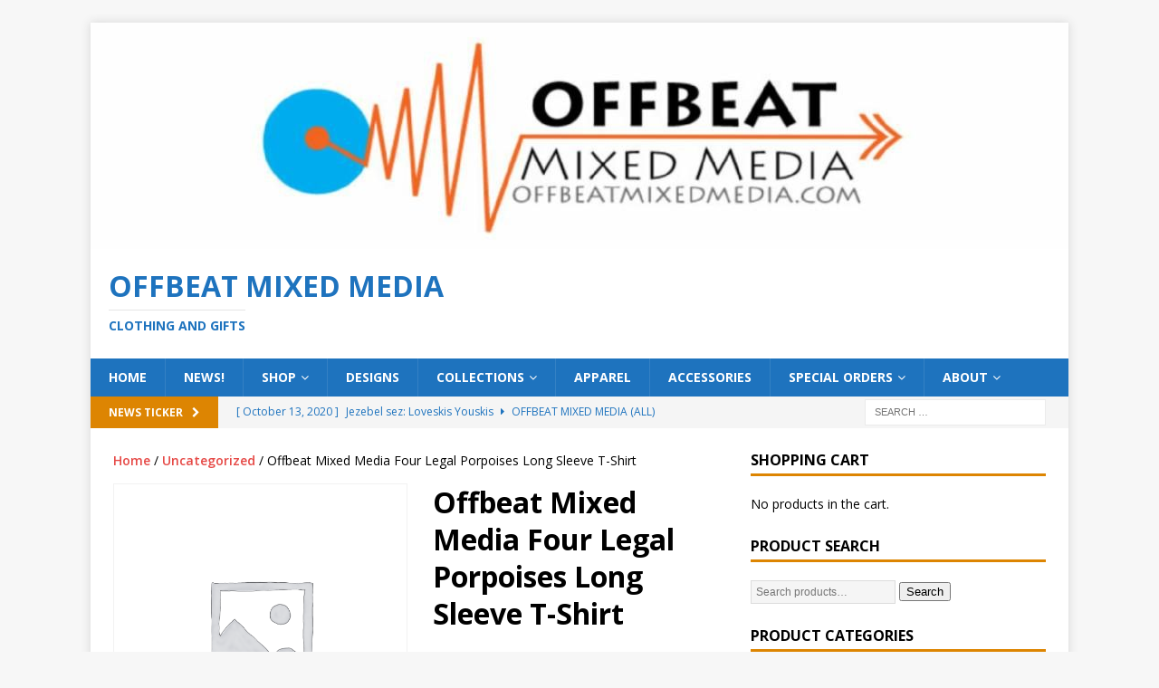

--- FILE ---
content_type: text/html; charset=UTF-8
request_url: https://offbeatmixedmedia.com/product/offbeat-mixed-media-four-legal-porpoises-long-sleeve-t-shirt/
body_size: 21065
content:
<!DOCTYPE html>
<html class="no-js mh-one-sb" lang="en-US">
<head>
<meta charset="UTF-8">
<meta name="viewport" content="width=device-width, initial-scale=1.0">
<link rel="profile" href="http://gmpg.org/xfn/11" />
<title>Offbeat Mixed Media Four Legal Porpoises Long Sleeve T-Shirt &#8211; Offbeat Mixed Media</title>
<meta name='robots' content='max-image-preview:large' />
<link rel='dns-prefetch' href='//fonts.googleapis.com' />
<link rel="alternate" type="application/rss+xml" title="Offbeat Mixed Media &raquo; Feed" href="https://offbeatmixedmedia.com/feed/" />
<link rel="alternate" type="application/rss+xml" title="Offbeat Mixed Media &raquo; Comments Feed" href="https://offbeatmixedmedia.com/comments/feed/" />
<link rel="alternate" type="application/rss+xml" title="Offbeat Mixed Media &raquo; Offbeat Mixed Media Four Legal Porpoises Long Sleeve T-Shirt Comments Feed" href="https://offbeatmixedmedia.com/product/offbeat-mixed-media-four-legal-porpoises-long-sleeve-t-shirt/feed/" />
<link rel="alternate" title="oEmbed (JSON)" type="application/json+oembed" href="https://offbeatmixedmedia.com/wp-json/oembed/1.0/embed?url=https%3A%2F%2Foffbeatmixedmedia.com%2Fproduct%2Foffbeat-mixed-media-four-legal-porpoises-long-sleeve-t-shirt%2F" />
<link rel="alternate" title="oEmbed (XML)" type="text/xml+oembed" href="https://offbeatmixedmedia.com/wp-json/oembed/1.0/embed?url=https%3A%2F%2Foffbeatmixedmedia.com%2Fproduct%2Foffbeat-mixed-media-four-legal-porpoises-long-sleeve-t-shirt%2F&#038;format=xml" />
<style id='wp-img-auto-sizes-contain-inline-css' type='text/css'>
img:is([sizes=auto i],[sizes^="auto," i]){contain-intrinsic-size:3000px 1500px}
/*# sourceURL=wp-img-auto-sizes-contain-inline-css */
</style>
<style id='wp-emoji-styles-inline-css' type='text/css'>

	img.wp-smiley, img.emoji {
		display: inline !important;
		border: none !important;
		box-shadow: none !important;
		height: 1em !important;
		width: 1em !important;
		margin: 0 0.07em !important;
		vertical-align: -0.1em !important;
		background: none !important;
		padding: 0 !important;
	}
/*# sourceURL=wp-emoji-styles-inline-css */
</style>
<style id='wp-block-library-inline-css' type='text/css'>
:root{--wp-block-synced-color:#7a00df;--wp-block-synced-color--rgb:122,0,223;--wp-bound-block-color:var(--wp-block-synced-color);--wp-editor-canvas-background:#ddd;--wp-admin-theme-color:#007cba;--wp-admin-theme-color--rgb:0,124,186;--wp-admin-theme-color-darker-10:#006ba1;--wp-admin-theme-color-darker-10--rgb:0,107,160.5;--wp-admin-theme-color-darker-20:#005a87;--wp-admin-theme-color-darker-20--rgb:0,90,135;--wp-admin-border-width-focus:2px}@media (min-resolution:192dpi){:root{--wp-admin-border-width-focus:1.5px}}.wp-element-button{cursor:pointer}:root .has-very-light-gray-background-color{background-color:#eee}:root .has-very-dark-gray-background-color{background-color:#313131}:root .has-very-light-gray-color{color:#eee}:root .has-very-dark-gray-color{color:#313131}:root .has-vivid-green-cyan-to-vivid-cyan-blue-gradient-background{background:linear-gradient(135deg,#00d084,#0693e3)}:root .has-purple-crush-gradient-background{background:linear-gradient(135deg,#34e2e4,#4721fb 50%,#ab1dfe)}:root .has-hazy-dawn-gradient-background{background:linear-gradient(135deg,#faaca8,#dad0ec)}:root .has-subdued-olive-gradient-background{background:linear-gradient(135deg,#fafae1,#67a671)}:root .has-atomic-cream-gradient-background{background:linear-gradient(135deg,#fdd79a,#004a59)}:root .has-nightshade-gradient-background{background:linear-gradient(135deg,#330968,#31cdcf)}:root .has-midnight-gradient-background{background:linear-gradient(135deg,#020381,#2874fc)}:root{--wp--preset--font-size--normal:16px;--wp--preset--font-size--huge:42px}.has-regular-font-size{font-size:1em}.has-larger-font-size{font-size:2.625em}.has-normal-font-size{font-size:var(--wp--preset--font-size--normal)}.has-huge-font-size{font-size:var(--wp--preset--font-size--huge)}.has-text-align-center{text-align:center}.has-text-align-left{text-align:left}.has-text-align-right{text-align:right}.has-fit-text{white-space:nowrap!important}#end-resizable-editor-section{display:none}.aligncenter{clear:both}.items-justified-left{justify-content:flex-start}.items-justified-center{justify-content:center}.items-justified-right{justify-content:flex-end}.items-justified-space-between{justify-content:space-between}.screen-reader-text{border:0;clip-path:inset(50%);height:1px;margin:-1px;overflow:hidden;padding:0;position:absolute;width:1px;word-wrap:normal!important}.screen-reader-text:focus{background-color:#ddd;clip-path:none;color:#444;display:block;font-size:1em;height:auto;left:5px;line-height:normal;padding:15px 23px 14px;text-decoration:none;top:5px;width:auto;z-index:100000}html :where(.has-border-color){border-style:solid}html :where([style*=border-top-color]){border-top-style:solid}html :where([style*=border-right-color]){border-right-style:solid}html :where([style*=border-bottom-color]){border-bottom-style:solid}html :where([style*=border-left-color]){border-left-style:solid}html :where([style*=border-width]){border-style:solid}html :where([style*=border-top-width]){border-top-style:solid}html :where([style*=border-right-width]){border-right-style:solid}html :where([style*=border-bottom-width]){border-bottom-style:solid}html :where([style*=border-left-width]){border-left-style:solid}html :where(img[class*=wp-image-]){height:auto;max-width:100%}:where(figure){margin:0 0 1em}html :where(.is-position-sticky){--wp-admin--admin-bar--position-offset:var(--wp-admin--admin-bar--height,0px)}@media screen and (max-width:600px){html :where(.is-position-sticky){--wp-admin--admin-bar--position-offset:0px}}

/*# sourceURL=wp-block-library-inline-css */
</style><link rel='stylesheet' id='wc-blocks-style-css' href='https://offbeatmixedmedia.com/wp-content/plugins/woocommerce/assets/client/blocks/wc-blocks.css?ver=wc-10.4.3' type='text/css' media='all' />
<style id='global-styles-inline-css' type='text/css'>
:root{--wp--preset--aspect-ratio--square: 1;--wp--preset--aspect-ratio--4-3: 4/3;--wp--preset--aspect-ratio--3-4: 3/4;--wp--preset--aspect-ratio--3-2: 3/2;--wp--preset--aspect-ratio--2-3: 2/3;--wp--preset--aspect-ratio--16-9: 16/9;--wp--preset--aspect-ratio--9-16: 9/16;--wp--preset--color--black: #000000;--wp--preset--color--cyan-bluish-gray: #abb8c3;--wp--preset--color--white: #ffffff;--wp--preset--color--pale-pink: #f78da7;--wp--preset--color--vivid-red: #cf2e2e;--wp--preset--color--luminous-vivid-orange: #ff6900;--wp--preset--color--luminous-vivid-amber: #fcb900;--wp--preset--color--light-green-cyan: #7bdcb5;--wp--preset--color--vivid-green-cyan: #00d084;--wp--preset--color--pale-cyan-blue: #8ed1fc;--wp--preset--color--vivid-cyan-blue: #0693e3;--wp--preset--color--vivid-purple: #9b51e0;--wp--preset--gradient--vivid-cyan-blue-to-vivid-purple: linear-gradient(135deg,rgb(6,147,227) 0%,rgb(155,81,224) 100%);--wp--preset--gradient--light-green-cyan-to-vivid-green-cyan: linear-gradient(135deg,rgb(122,220,180) 0%,rgb(0,208,130) 100%);--wp--preset--gradient--luminous-vivid-amber-to-luminous-vivid-orange: linear-gradient(135deg,rgb(252,185,0) 0%,rgb(255,105,0) 100%);--wp--preset--gradient--luminous-vivid-orange-to-vivid-red: linear-gradient(135deg,rgb(255,105,0) 0%,rgb(207,46,46) 100%);--wp--preset--gradient--very-light-gray-to-cyan-bluish-gray: linear-gradient(135deg,rgb(238,238,238) 0%,rgb(169,184,195) 100%);--wp--preset--gradient--cool-to-warm-spectrum: linear-gradient(135deg,rgb(74,234,220) 0%,rgb(151,120,209) 20%,rgb(207,42,186) 40%,rgb(238,44,130) 60%,rgb(251,105,98) 80%,rgb(254,248,76) 100%);--wp--preset--gradient--blush-light-purple: linear-gradient(135deg,rgb(255,206,236) 0%,rgb(152,150,240) 100%);--wp--preset--gradient--blush-bordeaux: linear-gradient(135deg,rgb(254,205,165) 0%,rgb(254,45,45) 50%,rgb(107,0,62) 100%);--wp--preset--gradient--luminous-dusk: linear-gradient(135deg,rgb(255,203,112) 0%,rgb(199,81,192) 50%,rgb(65,88,208) 100%);--wp--preset--gradient--pale-ocean: linear-gradient(135deg,rgb(255,245,203) 0%,rgb(182,227,212) 50%,rgb(51,167,181) 100%);--wp--preset--gradient--electric-grass: linear-gradient(135deg,rgb(202,248,128) 0%,rgb(113,206,126) 100%);--wp--preset--gradient--midnight: linear-gradient(135deg,rgb(2,3,129) 0%,rgb(40,116,252) 100%);--wp--preset--font-size--small: 13px;--wp--preset--font-size--medium: 20px;--wp--preset--font-size--large: 36px;--wp--preset--font-size--x-large: 42px;--wp--preset--spacing--20: 0.44rem;--wp--preset--spacing--30: 0.67rem;--wp--preset--spacing--40: 1rem;--wp--preset--spacing--50: 1.5rem;--wp--preset--spacing--60: 2.25rem;--wp--preset--spacing--70: 3.38rem;--wp--preset--spacing--80: 5.06rem;--wp--preset--shadow--natural: 6px 6px 9px rgba(0, 0, 0, 0.2);--wp--preset--shadow--deep: 12px 12px 50px rgba(0, 0, 0, 0.4);--wp--preset--shadow--sharp: 6px 6px 0px rgba(0, 0, 0, 0.2);--wp--preset--shadow--outlined: 6px 6px 0px -3px rgb(255, 255, 255), 6px 6px rgb(0, 0, 0);--wp--preset--shadow--crisp: 6px 6px 0px rgb(0, 0, 0);}:where(.is-layout-flex){gap: 0.5em;}:where(.is-layout-grid){gap: 0.5em;}body .is-layout-flex{display: flex;}.is-layout-flex{flex-wrap: wrap;align-items: center;}.is-layout-flex > :is(*, div){margin: 0;}body .is-layout-grid{display: grid;}.is-layout-grid > :is(*, div){margin: 0;}:where(.wp-block-columns.is-layout-flex){gap: 2em;}:where(.wp-block-columns.is-layout-grid){gap: 2em;}:where(.wp-block-post-template.is-layout-flex){gap: 1.25em;}:where(.wp-block-post-template.is-layout-grid){gap: 1.25em;}.has-black-color{color: var(--wp--preset--color--black) !important;}.has-cyan-bluish-gray-color{color: var(--wp--preset--color--cyan-bluish-gray) !important;}.has-white-color{color: var(--wp--preset--color--white) !important;}.has-pale-pink-color{color: var(--wp--preset--color--pale-pink) !important;}.has-vivid-red-color{color: var(--wp--preset--color--vivid-red) !important;}.has-luminous-vivid-orange-color{color: var(--wp--preset--color--luminous-vivid-orange) !important;}.has-luminous-vivid-amber-color{color: var(--wp--preset--color--luminous-vivid-amber) !important;}.has-light-green-cyan-color{color: var(--wp--preset--color--light-green-cyan) !important;}.has-vivid-green-cyan-color{color: var(--wp--preset--color--vivid-green-cyan) !important;}.has-pale-cyan-blue-color{color: var(--wp--preset--color--pale-cyan-blue) !important;}.has-vivid-cyan-blue-color{color: var(--wp--preset--color--vivid-cyan-blue) !important;}.has-vivid-purple-color{color: var(--wp--preset--color--vivid-purple) !important;}.has-black-background-color{background-color: var(--wp--preset--color--black) !important;}.has-cyan-bluish-gray-background-color{background-color: var(--wp--preset--color--cyan-bluish-gray) !important;}.has-white-background-color{background-color: var(--wp--preset--color--white) !important;}.has-pale-pink-background-color{background-color: var(--wp--preset--color--pale-pink) !important;}.has-vivid-red-background-color{background-color: var(--wp--preset--color--vivid-red) !important;}.has-luminous-vivid-orange-background-color{background-color: var(--wp--preset--color--luminous-vivid-orange) !important;}.has-luminous-vivid-amber-background-color{background-color: var(--wp--preset--color--luminous-vivid-amber) !important;}.has-light-green-cyan-background-color{background-color: var(--wp--preset--color--light-green-cyan) !important;}.has-vivid-green-cyan-background-color{background-color: var(--wp--preset--color--vivid-green-cyan) !important;}.has-pale-cyan-blue-background-color{background-color: var(--wp--preset--color--pale-cyan-blue) !important;}.has-vivid-cyan-blue-background-color{background-color: var(--wp--preset--color--vivid-cyan-blue) !important;}.has-vivid-purple-background-color{background-color: var(--wp--preset--color--vivid-purple) !important;}.has-black-border-color{border-color: var(--wp--preset--color--black) !important;}.has-cyan-bluish-gray-border-color{border-color: var(--wp--preset--color--cyan-bluish-gray) !important;}.has-white-border-color{border-color: var(--wp--preset--color--white) !important;}.has-pale-pink-border-color{border-color: var(--wp--preset--color--pale-pink) !important;}.has-vivid-red-border-color{border-color: var(--wp--preset--color--vivid-red) !important;}.has-luminous-vivid-orange-border-color{border-color: var(--wp--preset--color--luminous-vivid-orange) !important;}.has-luminous-vivid-amber-border-color{border-color: var(--wp--preset--color--luminous-vivid-amber) !important;}.has-light-green-cyan-border-color{border-color: var(--wp--preset--color--light-green-cyan) !important;}.has-vivid-green-cyan-border-color{border-color: var(--wp--preset--color--vivid-green-cyan) !important;}.has-pale-cyan-blue-border-color{border-color: var(--wp--preset--color--pale-cyan-blue) !important;}.has-vivid-cyan-blue-border-color{border-color: var(--wp--preset--color--vivid-cyan-blue) !important;}.has-vivid-purple-border-color{border-color: var(--wp--preset--color--vivid-purple) !important;}.has-vivid-cyan-blue-to-vivid-purple-gradient-background{background: var(--wp--preset--gradient--vivid-cyan-blue-to-vivid-purple) !important;}.has-light-green-cyan-to-vivid-green-cyan-gradient-background{background: var(--wp--preset--gradient--light-green-cyan-to-vivid-green-cyan) !important;}.has-luminous-vivid-amber-to-luminous-vivid-orange-gradient-background{background: var(--wp--preset--gradient--luminous-vivid-amber-to-luminous-vivid-orange) !important;}.has-luminous-vivid-orange-to-vivid-red-gradient-background{background: var(--wp--preset--gradient--luminous-vivid-orange-to-vivid-red) !important;}.has-very-light-gray-to-cyan-bluish-gray-gradient-background{background: var(--wp--preset--gradient--very-light-gray-to-cyan-bluish-gray) !important;}.has-cool-to-warm-spectrum-gradient-background{background: var(--wp--preset--gradient--cool-to-warm-spectrum) !important;}.has-blush-light-purple-gradient-background{background: var(--wp--preset--gradient--blush-light-purple) !important;}.has-blush-bordeaux-gradient-background{background: var(--wp--preset--gradient--blush-bordeaux) !important;}.has-luminous-dusk-gradient-background{background: var(--wp--preset--gradient--luminous-dusk) !important;}.has-pale-ocean-gradient-background{background: var(--wp--preset--gradient--pale-ocean) !important;}.has-electric-grass-gradient-background{background: var(--wp--preset--gradient--electric-grass) !important;}.has-midnight-gradient-background{background: var(--wp--preset--gradient--midnight) !important;}.has-small-font-size{font-size: var(--wp--preset--font-size--small) !important;}.has-medium-font-size{font-size: var(--wp--preset--font-size--medium) !important;}.has-large-font-size{font-size: var(--wp--preset--font-size--large) !important;}.has-x-large-font-size{font-size: var(--wp--preset--font-size--x-large) !important;}
/*# sourceURL=global-styles-inline-css */
</style>

<style id='classic-theme-styles-inline-css' type='text/css'>
/*! This file is auto-generated */
.wp-block-button__link{color:#fff;background-color:#32373c;border-radius:9999px;box-shadow:none;text-decoration:none;padding:calc(.667em + 2px) calc(1.333em + 2px);font-size:1.125em}.wp-block-file__button{background:#32373c;color:#fff;text-decoration:none}
/*# sourceURL=/wp-includes/css/classic-themes.min.css */
</style>
<link rel='stylesheet' id='photoswipe-css' href='https://offbeatmixedmedia.com/wp-content/plugins/woocommerce/assets/css/photoswipe/photoswipe.min.css?ver=10.4.3' type='text/css' media='all' />
<link rel='stylesheet' id='photoswipe-default-skin-css' href='https://offbeatmixedmedia.com/wp-content/plugins/woocommerce/assets/css/photoswipe/default-skin/default-skin.min.css?ver=10.4.3' type='text/css' media='all' />
<link rel='stylesheet' id='woocommerce-layout-css' href='https://offbeatmixedmedia.com/wp-content/plugins/woocommerce/assets/css/woocommerce-layout.css?ver=10.4.3' type='text/css' media='all' />
<link rel='stylesheet' id='woocommerce-smallscreen-css' href='https://offbeatmixedmedia.com/wp-content/plugins/woocommerce/assets/css/woocommerce-smallscreen.css?ver=10.4.3' type='text/css' media='only screen and (max-width: 768px)' />
<link rel='stylesheet' id='woocommerce-general-css' href='https://offbeatmixedmedia.com/wp-content/plugins/woocommerce/assets/css/woocommerce.css?ver=10.4.3' type='text/css' media='all' />
<style id='woocommerce-inline-inline-css' type='text/css'>
.woocommerce form .form-row .required { visibility: visible; }
/*# sourceURL=woocommerce-inline-inline-css */
</style>
<link rel='stylesheet' id='mh-magazine-css' href='https://offbeatmixedmedia.com/wp-content/themes/mh-magazine/style.css?ver=3.9.9' type='text/css' media='all' />
<link rel='stylesheet' id='mh-font-awesome-css' href='https://offbeatmixedmedia.com/wp-content/themes/mh-magazine/includes/font-awesome.min.css' type='text/css' media='all' />
<link rel='stylesheet' id='mh-google-fonts-css' href='https://fonts.googleapis.com/css?family=Open+Sans:300,400,400italic,600,700' type='text/css' media='all' />
<link rel='stylesheet' id='mh-woocommerce-css' href='https://offbeatmixedmedia.com/wp-content/themes/mh-magazine/woocommerce/woocommerce.css?ver=6.9' type='text/css' media='all' />
<script type="text/javascript" src="https://offbeatmixedmedia.com/wp-includes/js/jquery/jquery.min.js?ver=3.7.1" id="jquery-core-js"></script>
<script type="text/javascript" src="https://offbeatmixedmedia.com/wp-includes/js/jquery/jquery-migrate.min.js?ver=3.4.1" id="jquery-migrate-js"></script>
<script type="text/javascript" src="https://offbeatmixedmedia.com/wp-content/plugins/woocommerce/assets/js/jquery-blockui/jquery.blockUI.min.js?ver=2.7.0-wc.10.4.3" id="wc-jquery-blockui-js" defer="defer" data-wp-strategy="defer"></script>
<script type="text/javascript" id="wc-add-to-cart-js-extra">
/* <![CDATA[ */
var wc_add_to_cart_params = {"ajax_url":"/wp-admin/admin-ajax.php","wc_ajax_url":"/?wc-ajax=%%endpoint%%","i18n_view_cart":"View cart","cart_url":"https://offbeatmixedmedia.com/cart/","is_cart":"","cart_redirect_after_add":"no"};
//# sourceURL=wc-add-to-cart-js-extra
/* ]]> */
</script>
<script type="text/javascript" src="https://offbeatmixedmedia.com/wp-content/plugins/woocommerce/assets/js/frontend/add-to-cart.min.js?ver=10.4.3" id="wc-add-to-cart-js" defer="defer" data-wp-strategy="defer"></script>
<script type="text/javascript" src="https://offbeatmixedmedia.com/wp-content/plugins/woocommerce/assets/js/zoom/jquery.zoom.min.js?ver=1.7.21-wc.10.4.3" id="wc-zoom-js" defer="defer" data-wp-strategy="defer"></script>
<script type="text/javascript" src="https://offbeatmixedmedia.com/wp-content/plugins/woocommerce/assets/js/flexslider/jquery.flexslider.min.js?ver=2.7.2-wc.10.4.3" id="wc-flexslider-js" defer="defer" data-wp-strategy="defer"></script>
<script type="text/javascript" src="https://offbeatmixedmedia.com/wp-content/plugins/woocommerce/assets/js/photoswipe/photoswipe.min.js?ver=4.1.1-wc.10.4.3" id="wc-photoswipe-js" defer="defer" data-wp-strategy="defer"></script>
<script type="text/javascript" src="https://offbeatmixedmedia.com/wp-content/plugins/woocommerce/assets/js/photoswipe/photoswipe-ui-default.min.js?ver=4.1.1-wc.10.4.3" id="wc-photoswipe-ui-default-js" defer="defer" data-wp-strategy="defer"></script>
<script type="text/javascript" id="wc-single-product-js-extra">
/* <![CDATA[ */
var wc_single_product_params = {"i18n_required_rating_text":"Please select a rating","i18n_rating_options":["1 of 5 stars","2 of 5 stars","3 of 5 stars","4 of 5 stars","5 of 5 stars"],"i18n_product_gallery_trigger_text":"View full-screen image gallery","review_rating_required":"yes","flexslider":{"rtl":false,"animation":"slide","smoothHeight":true,"directionNav":false,"controlNav":"thumbnails","slideshow":false,"animationSpeed":500,"animationLoop":false,"allowOneSlide":false},"zoom_enabled":"1","zoom_options":[],"photoswipe_enabled":"1","photoswipe_options":{"shareEl":false,"closeOnScroll":false,"history":false,"hideAnimationDuration":0,"showAnimationDuration":0},"flexslider_enabled":"1"};
//# sourceURL=wc-single-product-js-extra
/* ]]> */
</script>
<script type="text/javascript" src="https://offbeatmixedmedia.com/wp-content/plugins/woocommerce/assets/js/frontend/single-product.min.js?ver=10.4.3" id="wc-single-product-js" defer="defer" data-wp-strategy="defer"></script>
<script type="text/javascript" src="https://offbeatmixedmedia.com/wp-content/plugins/woocommerce/assets/js/js-cookie/js.cookie.min.js?ver=2.1.4-wc.10.4.3" id="wc-js-cookie-js" defer="defer" data-wp-strategy="defer"></script>
<script type="text/javascript" id="woocommerce-js-extra">
/* <![CDATA[ */
var woocommerce_params = {"ajax_url":"/wp-admin/admin-ajax.php","wc_ajax_url":"/?wc-ajax=%%endpoint%%","i18n_password_show":"Show password","i18n_password_hide":"Hide password"};
//# sourceURL=woocommerce-js-extra
/* ]]> */
</script>
<script type="text/javascript" src="https://offbeatmixedmedia.com/wp-content/plugins/woocommerce/assets/js/frontend/woocommerce.min.js?ver=10.4.3" id="woocommerce-js" defer="defer" data-wp-strategy="defer"></script>
<script type="text/javascript" src="https://offbeatmixedmedia.com/wp-content/themes/mh-magazine/js/scripts.js?ver=3.9.9" id="mh-scripts-js"></script>
<link rel="https://api.w.org/" href="https://offbeatmixedmedia.com/wp-json/" /><link rel="alternate" title="JSON" type="application/json" href="https://offbeatmixedmedia.com/wp-json/wp/v2/product/11765" /><link rel="EditURI" type="application/rsd+xml" title="RSD" href="https://offbeatmixedmedia.com/xmlrpc.php?rsd" />
<meta name="generator" content="WordPress 6.9" />
<meta name="generator" content="WooCommerce 10.4.3" />
<link rel="canonical" href="https://offbeatmixedmedia.com/product/offbeat-mixed-media-four-legal-porpoises-long-sleeve-t-shirt/" />
<link rel='shortlink' href='https://offbeatmixedmedia.com/?p=11765' />
<style type="text/css">
.mh-navigation li:hover, .mh-navigation ul li:hover > ul, .mh-main-nav-wrap, .mh-main-nav, .mh-social-nav li a:hover, .entry-tags li, .mh-slider-caption, .mh-widget-layout8 .mh-widget-title .mh-footer-widget-title-inner, .mh-widget-col-1 .mh-slider-caption, .mh-widget-col-1 .mh-posts-lineup-caption, .mh-carousel-layout1, .mh-spotlight-widget, .mh-social-widget li a, .mh-author-bio-widget, .mh-footer-widget .mh-tab-comment-excerpt, .mh-nip-item:hover .mh-nip-overlay, .mh-widget .tagcloud a, .mh-footer-widget .tagcloud a, .mh-footer, .mh-copyright-wrap, input[type=submit]:hover, #infinite-handle span:hover { background: #1e73be; }
.mh-extra-nav-bg { background: rgba(30, 115, 190, 0.2); }
.mh-slider-caption, .mh-posts-stacked-title, .mh-posts-lineup-caption { background: #1e73be; background: rgba(30, 115, 190, 0.8); }
@media screen and (max-width: 900px) { #mh-mobile .mh-slider-caption, #mh-mobile .mh-posts-lineup-caption { background: rgba(30, 115, 190, 1); } }
.slicknav_menu, .slicknav_nav ul, #mh-mobile .mh-footer-widget .mh-posts-stacked-overlay { border-color: #1e73be; }
.mh-copyright, .mh-copyright a { color: #fff; }
.mh-widget-layout4 .mh-widget-title { background: #dd8502; background: rgba(221, 133, 2, 0.6); }
.mh-preheader, .mh-wide-layout .mh-subheader, .mh-ticker-title, .mh-main-nav li:hover, .mh-footer-nav, .slicknav_menu, .slicknav_btn, .slicknav_nav .slicknav_item:hover, .slicknav_nav a:hover, .mh-back-to-top, .mh-subheading, .entry-tags .fa, .entry-tags li:hover, .mh-widget-layout2 .mh-widget-title, .mh-widget-layout4 .mh-widget-title-inner, .mh-widget-layout4 .mh-footer-widget-title, .mh-widget-layout5 .mh-widget-title-inner, .mh-widget-layout6 .mh-widget-title, #mh-mobile .flex-control-paging li a.flex-active, .mh-image-caption, .mh-carousel-layout1 .mh-carousel-caption, .mh-tab-button.active, .mh-tab-button.active:hover, .mh-footer-widget .mh-tab-button.active, .mh-social-widget li:hover a, .mh-footer-widget .mh-social-widget li a, .mh-footer-widget .mh-author-bio-widget, .tagcloud a:hover, .mh-widget .tagcloud a:hover, .mh-footer-widget .tagcloud a:hover, .mh-posts-stacked-item .mh-meta, .page-numbers:hover, .mh-loop-pagination .current, .mh-comments-pagination .current, .pagelink, a:hover .pagelink, input[type=submit], #infinite-handle span { background: #dd8502; }
.mh-main-nav-wrap .slicknav_nav ul, blockquote, .mh-widget-layout1 .mh-widget-title, .mh-widget-layout3 .mh-widget-title, .mh-widget-layout5 .mh-widget-title, .mh-widget-layout8 .mh-widget-title:after, #mh-mobile .mh-slider-caption, .mh-carousel-layout1, .mh-spotlight-widget, .mh-author-bio-widget, .mh-author-bio-title, .mh-author-bio-image-frame, .mh-video-widget, .mh-tab-buttons, textarea:hover, input[type=text]:hover, input[type=email]:hover, input[type=tel]:hover, input[type=url]:hover { border-color: #dd8502; }
.mh-header-tagline, .mh-dropcap, .mh-carousel-layout1 .flex-direction-nav a, .mh-carousel-layout2 .mh-carousel-caption, .mh-posts-digest-small-category, .mh-posts-lineup-more, .bypostauthor .fn:after, .mh-comment-list .comment-reply-link:before, #respond #cancel-comment-reply-link:before { color: #dd8502; }
.mh-header-nav-bottom li a, .mh-social-nav-bottom .fa-mh-social, .mh-boxed-layout .mh-ticker-item-bottom a, .mh-header-date-bottom, .page-numbers, a .pagelink, .mh-widget-layout3 .mh-widget-title, .mh-widget-layout3 .mh-widget-title a, .mh-tabbed-widget, .mh-tabbed-widget a, .mh-posts-horizontal-title a { color: #1e73be; }
</style>
<!--[if lt IE 9]>
<script src="https://offbeatmixedmedia.com/wp-content/themes/mh-magazine/js/css3-mediaqueries.js"></script>
<![endif]-->
	<noscript><style>.woocommerce-product-gallery{ opacity: 1 !important; }</style></noscript>
	<style type="text/css">.recentcomments a{display:inline !important;padding:0 !important;margin:0 !important;}</style><link rel="icon" href="https://offbeatmixedmedia.com/wp-content/uploads/2018/03/cropped-0028-32x32.jpg" sizes="32x32" />
<link rel="icon" href="https://offbeatmixedmedia.com/wp-content/uploads/2018/03/cropped-0028-192x192.jpg" sizes="192x192" />
<link rel="apple-touch-icon" href="https://offbeatmixedmedia.com/wp-content/uploads/2018/03/cropped-0028-180x180.jpg" />
<meta name="msapplication-TileImage" content="https://offbeatmixedmedia.com/wp-content/uploads/2018/03/cropped-0028-270x270.jpg" />
<link rel='stylesheet' id='select2-css' href='https://offbeatmixedmedia.com/wp-content/plugins/woocommerce/assets/css/select2.css?ver=10.4.3' type='text/css' media='all' />
</head>
<body id="mh-mobile" class="wp-singular product-template-default single single-product postid-11765 wp-theme-mh-magazine theme-mh-magazine woocommerce woocommerce-page woocommerce-no-js mh-boxed-layout mh-right-sb mh-loop-layout1 mh-widget-layout1" itemscope="itemscope" itemtype="https://schema.org/WebPage">
<div class="mh-container mh-container-outer">
<div class="mh-header-nav-mobile clearfix"></div>
	<div class="mh-preheader">
    	<div class="mh-container mh-container-inner mh-row clearfix">
							<div class="mh-header-bar-content mh-header-bar-top-left mh-col-2-3 clearfix">
									</div>
										<div class="mh-header-bar-content mh-header-bar-top-right mh-col-1-3 clearfix">
									</div>
					</div>
	</div>
<header class="mh-header" itemscope="itemscope" itemtype="https://schema.org/WPHeader">
	<div class="mh-container mh-container-inner clearfix">
		<div class="mh-custom-header clearfix">
<a class="mh-header-image-link" href="https://offbeatmixedmedia.com/" title="Offbeat Mixed Media" rel="home">
<img class="mh-header-image" src="https://offbeatmixedmedia.com/wp-content/uploads/2019/09/cropped-ommlogo-banner1080x250.jpg" height="250" width="1080" alt="Offbeat Mixed Media" />
</a>
<div class="mh-header-columns mh-row clearfix">
<div class="mh-col-1-1 mh-site-identity">
<div class="mh-site-logo" role="banner" itemscope="itemscope" itemtype="https://schema.org/Brand">
<style type="text/css" id="mh-header-css">.mh-header-title, .mh-header-tagline { color: #1e73be; }</style>
<div class="mh-header-text">
<a class="mh-header-text-link" href="https://offbeatmixedmedia.com/" title="Offbeat Mixed Media" rel="home">
<h2 class="mh-header-title">Offbeat Mixed Media</h2>
<h3 class="mh-header-tagline">Clothing and Gifts</h3>
</a>
</div>
</div>
</div>
</div>
</div>
	</div>
	<div class="mh-main-nav-wrap">
		<nav class="mh-navigation mh-main-nav mh-container mh-container-inner clearfix" itemscope="itemscope" itemtype="https://schema.org/SiteNavigationElement">
			<div class="menu-main-container"><ul id="menu-main" class="menu"><li id="menu-item-888" class="menu-item menu-item-type-custom menu-item-object-custom menu-item-home menu-item-888"><a href="http://offbeatmixedmedia.com">Home</a></li>
<li id="menu-item-893" class="menu-item menu-item-type-post_type menu-item-object-page menu-item-893"><a href="https://offbeatmixedmedia.com/whats-new/">News!</a></li>
<li id="menu-item-4976" class="menu-item menu-item-type-post_type menu-item-object-page menu-item-has-children current_page_parent menu-item-4976"><a href="https://offbeatmixedmedia.com/shop/">Shop</a>
<ul class="sub-menu">
	<li id="menu-item-4980" class="menu-item menu-item-type-post_type menu-item-object-page menu-item-4980"><a href="https://offbeatmixedmedia.com/cart/">Cart</a></li>
	<li id="menu-item-4982" class="menu-item menu-item-type-post_type menu-item-object-page menu-item-4982"><a href="https://offbeatmixedmedia.com/checkout/">Checkout</a></li>
	<li id="menu-item-4985" class="menu-item menu-item-type-post_type menu-item-object-page menu-item-4985"><a href="https://offbeatmixedmedia.com/my-account/">My account</a></li>
</ul>
</li>
<li id="menu-item-1422" class="menu-item menu-item-type-post_type menu-item-object-page menu-item-1422"><a href="https://offbeatmixedmedia.com/designs/">Designs</a></li>
<li id="menu-item-1634" class="menu-item menu-item-type-post_type menu-item-object-page menu-item-has-children menu-item-1634"><a href="https://offbeatmixedmedia.com/collections/">Collections</a>
<ul class="sub-menu">
	<li id="menu-item-1406" class="menu-item menu-item-type-post_type menu-item-object-page menu-item-1406"><a href="https://offbeatmixedmedia.com/collections/support-the-arts-series/">Support the Arts</a></li>
	<li id="menu-item-1699" class="menu-item menu-item-type-post_type menu-item-object-page menu-item-1699"><a href="https://offbeatmixedmedia.com/collections/cuddles-the-urban-pirate/">Cuddles the Urban Pirate</a></li>
	<li id="menu-item-1734" class="menu-item menu-item-type-post_type menu-item-object-page menu-item-1734"><a href="https://offbeatmixedmedia.com/collections/porpoises-with-purposes-2/">Porpoises with Purposes</a></li>
</ul>
</li>
<li id="menu-item-1595" class="menu-item menu-item-type-post_type menu-item-object-page menu-item-1595"><a href="https://offbeatmixedmedia.com/apparel/">Apparel</a></li>
<li id="menu-item-889" class="menu-item menu-item-type-post_type menu-item-object-page menu-item-889"><a href="https://offbeatmixedmedia.com/gifts-goodies/">Accessories</a></li>
<li id="menu-item-1671" class="menu-item menu-item-type-post_type menu-item-object-page menu-item-has-children menu-item-1671"><a href="https://offbeatmixedmedia.com/special-orders/">Special Orders</a>
<ul class="sub-menu">
	<li id="menu-item-2680" class="menu-item menu-item-type-post_type menu-item-object-page menu-item-2680"><a href="https://offbeatmixedmedia.com/special-orders/artist-agreement/">Artist Agreement</a></li>
	<li id="menu-item-1862" class="menu-item menu-item-type-post_type menu-item-object-page menu-item-1862"><a href="https://offbeatmixedmedia.com/special-orders/bottoms-up-music-productions/">Bottoms Up Music Productions</a></li>
	<li id="menu-item-2485" class="menu-item menu-item-type-post_type menu-item-object-page menu-item-2485"><a href="https://offbeatmixedmedia.com/special-orders/cll-ca/">Cannabis Liberation League &#8211; California</a></li>
	<li id="menu-item-1998" class="menu-item menu-item-type-post_type menu-item-object-page menu-item-1998"><a href="https://offbeatmixedmedia.com/special-orders/emerald-coast-holding-company/">Emerald Coast Holding Company</a></li>
</ul>
</li>
<li id="menu-item-1624" class="menu-item menu-item-type-post_type menu-item-object-page menu-item-has-children menu-item-1624"><a href="https://offbeatmixedmedia.com/about/">About</a>
<ul class="sub-menu">
	<li id="menu-item-1625" class="menu-item menu-item-type-post_type menu-item-object-page menu-item-1625"><a href="https://offbeatmixedmedia.com/about/contact/">Contact</a></li>
	<li id="menu-item-1567" class="menu-item menu-item-type-post_type menu-item-object-page menu-item-1567"><a href="https://offbeatmixedmedia.com/about/promos/">Promotional Material</a></li>
</ul>
</li>
</ul></div>		</nav>
	</div>
	</header>
	<div class="mh-subheader">
		<div class="mh-container mh-container-inner mh-row clearfix">
							<div class="mh-header-bar-content mh-header-bar-bottom-left mh-col-2-3 clearfix">
											<div class="mh-header-ticker mh-header-ticker-bottom">
							<div class="mh-ticker-bottom">
			<div class="mh-ticker-title mh-ticker-title-bottom">
			News Ticker<i class="fa fa-chevron-right"></i>		</div>
		<div class="mh-ticker-content mh-ticker-content-bottom">
		<ul id="mh-ticker-loop-bottom">				<li class="mh-ticker-item mh-ticker-item-bottom">
					<a href="https://offbeatmixedmedia.com/jezebel-sez-loveskis-youskis/" title="Jezebel sez: Loveskis Youskis">
						<span class="mh-ticker-item-date mh-ticker-item-date-bottom">
                        	[ October 13, 2020 ]                        </span>
						<span class="mh-ticker-item-title mh-ticker-item-title-bottom">
							Jezebel sez: Loveskis Youskis						</span>
													<span class="mh-ticker-item-cat mh-ticker-item-cat-bottom">
								<i class="fa fa-caret-right"></i>
																Offbeat Mixed Media (All)							</span>
											</a>
				</li>				<li class="mh-ticker-item mh-ticker-item-bottom">
					<a href="https://offbeatmixedmedia.com/jezebel-sez-wrong-wrong-wrong/" title="Jezebel sez Wrong! Wrong! Wrong!">
						<span class="mh-ticker-item-date mh-ticker-item-date-bottom">
                        	[ April 24, 2020 ]                        </span>
						<span class="mh-ticker-item-title mh-ticker-item-title-bottom">
							Jezebel sez Wrong! Wrong! Wrong!						</span>
													<span class="mh-ticker-item-cat mh-ticker-item-cat-bottom">
								<i class="fa fa-caret-right"></i>
																Offbeat Mixed Media (All)							</span>
											</a>
				</li>				<li class="mh-ticker-item mh-ticker-item-bottom">
					<a href="https://offbeatmixedmedia.com/eire-go-brach-st-patricks-day-designs/" title="Éire go Brách &#8211; St. Patrick&#8217;s Day Designs">
						<span class="mh-ticker-item-date mh-ticker-item-date-bottom">
                        	[ February 20, 2020 ]                        </span>
						<span class="mh-ticker-item-title mh-ticker-item-title-bottom">
							Éire go Brách &#8211; St. Patrick&#8217;s Day Designs						</span>
													<span class="mh-ticker-item-cat mh-ticker-item-cat-bottom">
								<i class="fa fa-caret-right"></i>
																Offbeat Mixed Media (All)							</span>
											</a>
				</li>				<li class="mh-ticker-item mh-ticker-item-bottom">
					<a href="https://offbeatmixedmedia.com/something-offbeat-for-every-day-of-the-year/" title="Something Offbeat for every day of the year!">
						<span class="mh-ticker-item-date mh-ticker-item-date-bottom">
                        	[ February 5, 2020 ]                        </span>
						<span class="mh-ticker-item-title mh-ticker-item-title-bottom">
							Something Offbeat for every day of the year!						</span>
													<span class="mh-ticker-item-cat mh-ticker-item-cat-bottom">
								<i class="fa fa-caret-right"></i>
																Offbeat Mixed Media (All)							</span>
											</a>
				</li>				<li class="mh-ticker-item mh-ticker-item-bottom">
					<a href="https://offbeatmixedmedia.com/bring-em-home-2/" title="Bring &#8217;em Home!">
						<span class="mh-ticker-item-date mh-ticker-item-date-bottom">
                        	[ January 15, 2020 ]                        </span>
						<span class="mh-ticker-item-title mh-ticker-item-title-bottom">
							Bring &#8217;em Home!						</span>
													<span class="mh-ticker-item-cat mh-ticker-item-cat-bottom">
								<i class="fa fa-caret-right"></i>
																Offbeat Mixed Media (All)							</span>
											</a>
				</li>				<li class="mh-ticker-item mh-ticker-item-bottom">
					<a href="https://offbeatmixedmedia.com/four-legal-porpoises-post/" title="Offbeat Collection: Porpoises with Purposes &#8211; Four Legal Porpoises">
						<span class="mh-ticker-item-date mh-ticker-item-date-bottom">
                        	[ October 15, 2019 ]                        </span>
						<span class="mh-ticker-item-title mh-ticker-item-title-bottom">
							Offbeat Collection: Porpoises with Purposes &#8211; Four Legal Porpoises						</span>
													<span class="mh-ticker-item-cat mh-ticker-item-cat-bottom">
								<i class="fa fa-caret-right"></i>
																Offbeat Mixed Media (All)							</span>
											</a>
				</li>				<li class="mh-ticker-item mh-ticker-item-bottom">
					<a href="https://offbeatmixedmedia.com/cuddles-halloween/" title="Cuddles the Urban Pirate Halloween Treats &#8211; No Tricks!">
						<span class="mh-ticker-item-date mh-ticker-item-date-bottom">
                        	[ October 2, 2019 ]                        </span>
						<span class="mh-ticker-item-title mh-ticker-item-title-bottom">
							Cuddles the Urban Pirate Halloween Treats &#8211; No Tricks!						</span>
													<span class="mh-ticker-item-cat mh-ticker-item-cat-bottom">
								<i class="fa fa-caret-right"></i>
																Offbeat Mixed Media (All)							</span>
											</a>
				</li>				<li class="mh-ticker-item mh-ticker-item-bottom">
					<a href="https://offbeatmixedmedia.com/cllca-org/" title="Cannabis Liberation League &#8211; California">
						<span class="mh-ticker-item-date mh-ticker-item-date-bottom">
                        	[ September 10, 2019 ]                        </span>
						<span class="mh-ticker-item-title mh-ticker-item-title-bottom">
							Cannabis Liberation League &#8211; California						</span>
													<span class="mh-ticker-item-cat mh-ticker-item-cat-bottom">
								<i class="fa fa-caret-right"></i>
																Offbeat Mixed Media (All)							</span>
											</a>
				</li>				<li class="mh-ticker-item mh-ticker-item-bottom">
					<a href="https://offbeatmixedmedia.com/collection-cuddles-jolly-roger/" title="Offbeat Collection: Cuddles the Urban Pirate &#8211; Jolly Roger">
						<span class="mh-ticker-item-date mh-ticker-item-date-bottom">
                        	[ August 23, 2019 ]                        </span>
						<span class="mh-ticker-item-title mh-ticker-item-title-bottom">
							Offbeat Collection: Cuddles the Urban Pirate &#8211; Jolly Roger						</span>
													<span class="mh-ticker-item-cat mh-ticker-item-cat-bottom">
								<i class="fa fa-caret-right"></i>
																Offbeat Mixed Media (All)							</span>
											</a>
				</li>				<li class="mh-ticker-item mh-ticker-item-bottom">
					<a href="https://offbeatmixedmedia.com/four-medical-porpoises-post/" title="Offbeat Collection: Porpoises with Purposes &#8211; Four Medical Porpoises">
						<span class="mh-ticker-item-date mh-ticker-item-date-bottom">
                        	[ August 16, 2019 ]                        </span>
						<span class="mh-ticker-item-title mh-ticker-item-title-bottom">
							Offbeat Collection: Porpoises with Purposes &#8211; Four Medical Porpoises						</span>
													<span class="mh-ticker-item-cat mh-ticker-item-cat-bottom">
								<i class="fa fa-caret-right"></i>
																Offbeat Mixed Media (All)							</span>
											</a>
				</li>				<li class="mh-ticker-item mh-ticker-item-bottom">
					<a href="https://offbeatmixedmedia.com/ff-bottoms-up/" title="Friday Feature: Bottoms Up Music Productions">
						<span class="mh-ticker-item-date mh-ticker-item-date-bottom">
                        	[ July 26, 2019 ]                        </span>
						<span class="mh-ticker-item-title mh-ticker-item-title-bottom">
							Friday Feature: Bottoms Up Music Productions						</span>
													<span class="mh-ticker-item-cat mh-ticker-item-cat-bottom">
								<i class="fa fa-caret-right"></i>
																Offbeat Mixed Media (All)							</span>
											</a>
				</li>				<li class="mh-ticker-item mh-ticker-item-bottom">
					<a href="https://offbeatmixedmedia.com/special-orders/" title="Customize with Offbeat Mixed Media Special Orders">
						<span class="mh-ticker-item-date mh-ticker-item-date-bottom">
                        	[ July 22, 2019 ]                        </span>
						<span class="mh-ticker-item-title mh-ticker-item-title-bottom">
							Customize with Offbeat Mixed Media Special Orders						</span>
													<span class="mh-ticker-item-cat mh-ticker-item-cat-bottom">
								<i class="fa fa-caret-right"></i>
																Offbeat Mixed Media (All)							</span>
											</a>
				</li>				<li class="mh-ticker-item mh-ticker-item-bottom">
					<a href="https://offbeatmixedmedia.com/ff-echc-tees/" title="Friday Feature: Emerald Coast Holding Company Tee Shirts">
						<span class="mh-ticker-item-date mh-ticker-item-date-bottom">
                        	[ July 19, 2019 ]                        </span>
						<span class="mh-ticker-item-title mh-ticker-item-title-bottom">
							Friday Feature: Emerald Coast Holding Company Tee Shirts						</span>
													<span class="mh-ticker-item-cat mh-ticker-item-cat-bottom">
								<i class="fa fa-caret-right"></i>
																Offbeat Mixed Media (All)							</span>
											</a>
				</li>				<li class="mh-ticker-item mh-ticker-item-bottom">
					<a href="https://offbeatmixedmedia.com/offbeat-blog-1903a/" title="Offbeat Beats the Censors (and Looks Good Doing It)">
						<span class="mh-ticker-item-date mh-ticker-item-date-bottom">
                        	[ March 11, 2019 ]                        </span>
						<span class="mh-ticker-item-title mh-ticker-item-title-bottom">
							Offbeat Beats the Censors (and Looks Good Doing It)						</span>
													<span class="mh-ticker-item-cat mh-ticker-item-cat-bottom">
								<i class="fa fa-caret-right"></i>
																Offbeat Mixed Media (All)							</span>
											</a>
				</li>				<li class="mh-ticker-item mh-ticker-item-bottom">
					<a href="https://offbeatmixedmedia.com/jezebel-sez-lick-it-lick-it-suck-it-suck-it/" title="Jezebel Sez: Lick it! Lick It! Suck It! Suck It!">
						<span class="mh-ticker-item-date mh-ticker-item-date-bottom">
                        	[ April 24, 2024 ]                        </span>
						<span class="mh-ticker-item-title mh-ticker-item-title-bottom">
							Jezebel Sez: Lick it! Lick It! Suck It! Suck It!						</span>
													<span class="mh-ticker-item-cat mh-ticker-item-cat-bottom">
								<i class="fa fa-caret-right"></i>
																Offbeat Mixed Media (All)							</span>
											</a>
				</li>		</ul>
	</div>
</div>						</div>
									</div>
										<div class="mh-header-bar-content mh-header-bar-bottom-right mh-col-1-3 clearfix">
											<aside class="mh-header-search mh-header-search-bottom">
							<form role="search" method="get" class="search-form" action="https://offbeatmixedmedia.com/">
				<label>
					<span class="screen-reader-text">Search for:</span>
					<input type="search" class="search-field" placeholder="Search &hellip;" value="" name="s" />
				</label>
				<input type="submit" class="search-submit" value="Search" />
			</form>						</aside>
									</div>
					</div>
	</div>

		<div class="mh-wrapper clearfix">
		<div class="mh-main clearfix">
                        <div id="main-content" class="mh-content entry-content mh-content-with-sidebar" role="main"> <nav class="woocommerce-breadcrumb" aria-label="Breadcrumb"><a href="https://offbeatmixedmedia.com">Home</a>&nbsp;&#47;&nbsp;<a href="https://offbeatmixedmedia.com/product-category/uncategorized/">Uncategorized</a>&nbsp;&#47;&nbsp;Offbeat Mixed Media Four Legal Porpoises Long Sleeve T-Shirt</nav>
					
			<div class="woocommerce-notices-wrapper"></div><div id="product-11765" class="product type-product post-11765 status-publish first outofstock product_cat-uncategorized taxable shipping-taxable product-type-variable has-default-attributes">

	<div class="woocommerce-product-gallery woocommerce-product-gallery--without-images woocommerce-product-gallery--columns-4 images" data-columns="4" style="opacity: 0; transition: opacity .25s ease-in-out;">
	<div class="woocommerce-product-gallery__wrapper">
		<div class="woocommerce-product-gallery__image--placeholder"><img src="https://offbeatmixedmedia.com/wp-content/uploads/woocommerce-placeholder.png" alt="Awaiting product image" class="wp-post-image" /></div>	</div>
</div>

	<div class="summary entry-summary">
		<h1 class="product_title entry-title">Offbeat Mixed Media Four Legal Porpoises Long Sleeve T-Shirt</h1><p class="price"></p>

<form class="variations_form cart" action="https://offbeatmixedmedia.com/product/offbeat-mixed-media-four-legal-porpoises-long-sleeve-t-shirt/" method="post" enctype='multipart/form-data' data-product_id="11765" data-product_variations="[]">
	
			<p class="stock out-of-stock">This product is currently out of stock and unavailable.</p>
	
	</form>

<div class="product_meta">

	
	
		<span class="sku_wrapper">SKU: <span class="sku">N/A</span></span>

	
	<span class="posted_in">Category: <a href="https://offbeatmixedmedia.com/product-category/uncategorized/" rel="tag">Uncategorized</a></span>
	
	
</div>
	</div>

	
	<div class="woocommerce-tabs wc-tabs-wrapper">
		<ul class="tabs wc-tabs" role="tablist">
							<li role="presentation" class="description_tab" id="tab-title-description">
					<a href="#tab-description" role="tab" aria-controls="tab-description">
						Description					</a>
				</li>
							<li role="presentation" class="reviews_tab" id="tab-title-reviews">
					<a href="#tab-reviews" role="tab" aria-controls="tab-reviews">
						Reviews (0)					</a>
				</li>
					</ul>
					<div class="woocommerce-Tabs-panel woocommerce-Tabs-panel--description panel entry-content wc-tab" id="tab-description" role="tabpanel" aria-labelledby="tab-title-description">
				
	<h2>Description</h2>

<p>This long-sleeve tee has ribbed cuffs and a classic-fit. It&#8217;s quarter-turned to eliminate center creasing and perfect for chilly days!  <br />
  • 100% cotton<br />
  • Pre-shrunk  <br />
  • Classic fit  <br />
  • Double-needle ⅞” collar  <br />
  • Taped neck and shoulders  <br />
  • Long sleeve, ribbed cuffs  <br />
  • Quarter-turned</p>
			</div>
					<div class="woocommerce-Tabs-panel woocommerce-Tabs-panel--reviews panel entry-content wc-tab" id="tab-reviews" role="tabpanel" aria-labelledby="tab-title-reviews">
				<div id="reviews" class="woocommerce-Reviews">
	<div id="comments">
		<h2 class="woocommerce-Reviews-title">
			Reviews		</h2>

					<p class="woocommerce-noreviews">There are no reviews yet.</p>
			</div>

			<div id="review_form_wrapper">
			<div id="review_form">
					<div id="respond" class="comment-respond">
		<span id="reply-title" class="comment-reply-title" role="heading" aria-level="3">Be the first to review &ldquo;Offbeat Mixed Media Four Legal Porpoises Long Sleeve T-Shirt&rdquo; <small><a rel="nofollow" id="cancel-comment-reply-link" href="/product/offbeat-mixed-media-four-legal-porpoises-long-sleeve-t-shirt/#respond" style="display:none;">Cancel reply</a></small></span><form action="https://offbeatmixedmedia.com/wp-comments-post.php" method="post" id="commentform" class="comment-form"><p class="comment-notes"><span id="email-notes">Your email address will not be published.</span> <span class="required-field-message">Required fields are marked <span class="required">*</span></span></p><div class="comment-form-rating"><label for="rating" id="comment-form-rating-label">Your rating&nbsp;<span class="required">*</span></label><select name="rating" id="rating" required>
						<option value="">Rate&hellip;</option>
						<option value="5">Perfect</option>
						<option value="4">Good</option>
						<option value="3">Average</option>
						<option value="2">Not that bad</option>
						<option value="1">Very poor</option>
					</select></div><p class="comment-form-comment"><label for="comment">Your review&nbsp;<span class="required">*</span></label><textarea id="comment" name="comment" cols="45" rows="8" required></textarea></p><p class="comment-form-author"><label for="author">Name&nbsp;<span class="required">*</span></label><input id="author" name="author" type="text" autocomplete="name" value="" size="30" required /></p>
<p class="comment-form-email"><label for="email">Email&nbsp;<span class="required">*</span></label><input id="email" name="email" type="email" autocomplete="email" value="" size="30" required /></p>
<p class="form-submit"><input name="submit" type="submit" id="submit" class="submit" value="Submit" /> <input type='hidden' name='comment_post_ID' value='11765' id='comment_post_ID' />
<input type='hidden' name='comment_parent' id='comment_parent' value='0' />
</p></form>	</div><!-- #respond -->
				</div>
		</div>
	
	<div class="clear"></div>
</div>
			</div>
		
			</div>


	<section class="related products">

					<h2>Related products</h2>
				<ul class="products columns-4">

			
					<li class="product type-product post-3547 status-publish first instock product_cat-uncategorized product_cat-apparel product_cat-cuddles-the-urban-pirate product_cat-brands product_cat-collections product_cat-seismic-city product_cat-tees has-post-thumbnail taxable shipping-taxable purchasable product-type-variable has-default-attributes">
	<a href="https://offbeatmixedmedia.com/product/cuddles-the-urban-pirate-nigel-the-mouse-unisex-t-shirt/" class="woocommerce-LoopProduct-link woocommerce-loop-product__link"><img width="300" height="300" src="https://offbeatmixedmedia.com/wp-content/uploads/2019/11/1a27bf3d09b8be937b5f4c4359089331-300x300.jpg" class="attachment-woocommerce_thumbnail size-woocommerce_thumbnail" alt="Cuddles The Urban Pirate - Nigel The Mouse Unisex T-Shirt" decoding="async" loading="lazy" srcset="https://offbeatmixedmedia.com/wp-content/uploads/2019/11/1a27bf3d09b8be937b5f4c4359089331-300x300.jpg 300w, https://offbeatmixedmedia.com/wp-content/uploads/2019/11/1a27bf3d09b8be937b5f4c4359089331-150x150.jpg 150w, https://offbeatmixedmedia.com/wp-content/uploads/2019/11/1a27bf3d09b8be937b5f4c4359089331-768x768.jpg 768w, https://offbeatmixedmedia.com/wp-content/uploads/2019/11/1a27bf3d09b8be937b5f4c4359089331-600x600.jpg 600w, https://offbeatmixedmedia.com/wp-content/uploads/2019/11/1a27bf3d09b8be937b5f4c4359089331-100x100.jpg 100w, https://offbeatmixedmedia.com/wp-content/uploads/2019/11/1a27bf3d09b8be937b5f4c4359089331.jpg 1000w" sizes="auto, (max-width: 300px) 100vw, 300px" /><h2 class="woocommerce-loop-product__title">Cuddles The Urban Pirate &#8211; Nigel The Mouse Unisex T-Shirt</h2>
	<span class="price"><span class="woocommerce-Price-amount amount"><bdi><span class="woocommerce-Price-currencySymbol">&#36;</span>20.00</bdi></span></span>
</a><a href="https://offbeatmixedmedia.com/product/cuddles-the-urban-pirate-nigel-the-mouse-unisex-t-shirt/" aria-describedby="woocommerce_loop_add_to_cart_link_describedby_3547" data-quantity="1" class="button product_type_variable add_to_cart_button" data-product_id="3547" data-product_sku="" aria-label="Select options for &ldquo;Cuddles The Urban Pirate - Nigel The Mouse Unisex T-Shirt&rdquo;" rel="nofollow">Select options</a>	<span id="woocommerce_loop_add_to_cart_link_describedby_3547" class="screen-reader-text">
		This product has multiple variants. The options may be chosen on the product page	</span>
</li>

			
					<li class="product type-product post-3195 status-publish instock product_cat-uncategorized product_cat-accessories product_cat-brands product_cat-collections product_cat-pillows product_cat-porpoises-with-purposes product_cat-project-pending has-post-thumbnail taxable shipping-taxable purchasable product-type-variable has-default-attributes">
	<a href="https://offbeatmixedmedia.com/product/offbeat-mixed-media-four-religious-porpoises-pillow-case/" class="woocommerce-LoopProduct-link woocommerce-loop-product__link"><img width="300" height="300" src="https://offbeatmixedmedia.com/wp-content/uploads/2019/11/c3e439d8dc3ee8b575cac3f2770eca2d-300x300.jpg" class="attachment-woocommerce_thumbnail size-woocommerce_thumbnail" alt="Offbeat Mixed Media Four Religious Porpoises Pillow Case" decoding="async" loading="lazy" srcset="https://offbeatmixedmedia.com/wp-content/uploads/2019/11/c3e439d8dc3ee8b575cac3f2770eca2d-300x300.jpg 300w, https://offbeatmixedmedia.com/wp-content/uploads/2019/11/c3e439d8dc3ee8b575cac3f2770eca2d-150x150.jpg 150w, https://offbeatmixedmedia.com/wp-content/uploads/2019/11/c3e439d8dc3ee8b575cac3f2770eca2d-768x768.jpg 768w, https://offbeatmixedmedia.com/wp-content/uploads/2019/11/c3e439d8dc3ee8b575cac3f2770eca2d-600x600.jpg 600w, https://offbeatmixedmedia.com/wp-content/uploads/2019/11/c3e439d8dc3ee8b575cac3f2770eca2d-100x100.jpg 100w, https://offbeatmixedmedia.com/wp-content/uploads/2019/11/c3e439d8dc3ee8b575cac3f2770eca2d.jpg 1000w" sizes="auto, (max-width: 300px) 100vw, 300px" /><h2 class="woocommerce-loop-product__title">Offbeat Mixed Media Four Religious Porpoises Pillow Case</h2>
	<span class="price"><span class="woocommerce-Price-amount amount"><bdi><span class="woocommerce-Price-currencySymbol">&#36;</span>25.00</bdi></span></span>
</a><a href="https://offbeatmixedmedia.com/product/offbeat-mixed-media-four-religious-porpoises-pillow-case/" aria-describedby="woocommerce_loop_add_to_cart_link_describedby_3195" data-quantity="1" class="button product_type_variable add_to_cart_button" data-product_id="3195" data-product_sku="" aria-label="Select options for &ldquo;Offbeat Mixed Media Four Religious Porpoises Pillow Case&rdquo;" rel="nofollow">Select options</a>	<span id="woocommerce_loop_add_to_cart_link_describedby_3195" class="screen-reader-text">
		This product has multiple variants. The options may be chosen on the product page	</span>
</li>

			
					<li class="product type-product post-3285 status-publish instock product_cat-uncategorized product_cat-apparel product_cat-brands product_cat-collections product_cat-porpoises-with-purposes product_cat-project-pending product_cat-swimwear has-post-thumbnail taxable shipping-taxable purchasable product-type-simple">
	<a href="https://offbeatmixedmedia.com/product/offbeat-mixed-media-four-religious-porpoises-sports-bra/" class="woocommerce-LoopProduct-link woocommerce-loop-product__link"><img width="300" height="300" src="https://offbeatmixedmedia.com/wp-content/uploads/2019/11/756815ce3acc69efd5048c17bebb45f3-300x300.jpg" class="attachment-woocommerce_thumbnail size-woocommerce_thumbnail" alt="Offbeat Mixed Media Four Religious Porpoises Sports Bra" decoding="async" loading="lazy" srcset="https://offbeatmixedmedia.com/wp-content/uploads/2019/11/756815ce3acc69efd5048c17bebb45f3-300x300.jpg 300w, https://offbeatmixedmedia.com/wp-content/uploads/2019/11/756815ce3acc69efd5048c17bebb45f3-150x150.jpg 150w, https://offbeatmixedmedia.com/wp-content/uploads/2019/11/756815ce3acc69efd5048c17bebb45f3-768x768.jpg 768w, https://offbeatmixedmedia.com/wp-content/uploads/2019/11/756815ce3acc69efd5048c17bebb45f3-600x600.jpg 600w, https://offbeatmixedmedia.com/wp-content/uploads/2019/11/756815ce3acc69efd5048c17bebb45f3-100x100.jpg 100w, https://offbeatmixedmedia.com/wp-content/uploads/2019/11/756815ce3acc69efd5048c17bebb45f3.jpg 1000w" sizes="auto, (max-width: 300px) 100vw, 300px" /><h2 class="woocommerce-loop-product__title">Offbeat Mixed Media Four Religious Porpoises Sports Bra</h2>
	<span class="price"><span class="woocommerce-Price-amount amount"><bdi><span class="woocommerce-Price-currencySymbol">&#36;</span>40.00</bdi></span></span>
</a><a href="/product/offbeat-mixed-media-four-legal-porpoises-long-sleeve-t-shirt/?add-to-cart=3285" aria-describedby="woocommerce_loop_add_to_cart_link_describedby_3285" data-quantity="1" class="button product_type_simple add_to_cart_button ajax_add_to_cart" data-product_id="3285" data-product_sku="" aria-label="Add to cart: &ldquo;Offbeat Mixed Media Four Religious Porpoises Sports Bra&rdquo;" rel="nofollow" data-success_message="&ldquo;Offbeat Mixed Media Four Religious Porpoises Sports Bra&rdquo; has been added to your cart" role="button">Add to cart</a>	<span id="woocommerce_loop_add_to_cart_link_describedby_3285" class="screen-reader-text">
			</span>
</li>

			
					<li class="product type-product post-3249 status-publish last instock product_cat-uncategorized product_cat-apparel product_cat-dresses product_cat-brands product_cat-collections product_cat-porpoises-with-purposes product_cat-project-pending has-post-thumbnail taxable shipping-taxable purchasable product-type-variable has-default-attributes">
	<a href="https://offbeatmixedmedia.com/product/offbeat-mixed-media-four-religious-porpoises-skater-dress/" class="woocommerce-LoopProduct-link woocommerce-loop-product__link"><img width="300" height="300" src="https://offbeatmixedmedia.com/wp-content/uploads/2019/11/19e145e714e9d5b4d9547ce3b603b108-300x300.jpg" class="attachment-woocommerce_thumbnail size-woocommerce_thumbnail" alt="Offbeat Mixed Media Four Religious Porpoises Skater Dress" decoding="async" loading="lazy" srcset="https://offbeatmixedmedia.com/wp-content/uploads/2019/11/19e145e714e9d5b4d9547ce3b603b108-300x300.jpg 300w, https://offbeatmixedmedia.com/wp-content/uploads/2019/11/19e145e714e9d5b4d9547ce3b603b108-150x150.jpg 150w, https://offbeatmixedmedia.com/wp-content/uploads/2019/11/19e145e714e9d5b4d9547ce3b603b108-768x768.jpg 768w, https://offbeatmixedmedia.com/wp-content/uploads/2019/11/19e145e714e9d5b4d9547ce3b603b108-600x600.jpg 600w, https://offbeatmixedmedia.com/wp-content/uploads/2019/11/19e145e714e9d5b4d9547ce3b603b108-100x100.jpg 100w, https://offbeatmixedmedia.com/wp-content/uploads/2019/11/19e145e714e9d5b4d9547ce3b603b108.jpg 1000w" sizes="auto, (max-width: 300px) 100vw, 300px" /><h2 class="woocommerce-loop-product__title">Offbeat Mixed Media Four Religious Porpoises Skater Dress</h2>
	<span class="price"><span class="woocommerce-Price-amount amount"><bdi><span class="woocommerce-Price-currencySymbol">&#36;</span>50.00</bdi></span></span>
</a><a href="https://offbeatmixedmedia.com/product/offbeat-mixed-media-four-religious-porpoises-skater-dress/" aria-describedby="woocommerce_loop_add_to_cart_link_describedby_3249" data-quantity="1" class="button product_type_variable add_to_cart_button" data-product_id="3249" data-product_sku="" aria-label="Select options for &ldquo;Offbeat Mixed Media Four Religious Porpoises Skater Dress&rdquo;" rel="nofollow">Select options</a>	<span id="woocommerce_loop_add_to_cart_link_describedby_3249" class="screen-reader-text">
		This product has multiple variants. The options may be chosen on the product page	</span>
</li>

			
		</ul>

	</section>
	</div>


		
				</div>
			    <aside class="mh-widget-col-1 mh-sidebar mh-woocommerce-sidebar" itemscope="itemscope" itemtype="https://schema.org/WPSideBar"><div id="woocommerce_widget_cart-2" class="mh-widget sb-woocommerce woocommerce widget_shopping_cart"><h4 class="mh-widget-title"><span class="mh-widget-title-inner">Shopping Cart</span></h4><div class="widget_shopping_cart_content"></div></div><div id="woocommerce_product_search-2" class="mh-widget sb-woocommerce woocommerce widget_product_search"><h4 class="mh-widget-title"><span class="mh-widget-title-inner">Product Search</span></h4><form role="search" method="get" class="woocommerce-product-search" action="https://offbeatmixedmedia.com/">
	<label class="screen-reader-text" for="woocommerce-product-search-field-0">Search for:</label>
	<input type="search" id="woocommerce-product-search-field-0" class="search-field" placeholder="Search products&hellip;" value="" name="s" />
	<button type="submit" value="Search" class="">Search</button>
	<input type="hidden" name="post_type" value="product" />
</form>
</div><div id="woocommerce_product_categories-2" class="mh-widget sb-woocommerce woocommerce widget_product_categories"><h4 class="mh-widget-title"><span class="mh-widget-title-inner">Product categories</span></h4><select  name='product_cat' id='product_cat' class='dropdown_product_cat'>
	<option value=''>Select a category</option>
	<option class="level-0" value="accessories">ACCESSORIES</option>
	<option class="level-1" value="artwork">&nbsp;&nbsp;&nbsp;Artwork</option>
	<option class="level-1" value="bags-cases">&nbsp;&nbsp;&nbsp;Bags and Cases</option>
	<option class="level-2" value="backpacks">&nbsp;&nbsp;&nbsp;&nbsp;&nbsp;&nbsp;BackPacks</option>
	<option class="level-2" value="fannypacks">&nbsp;&nbsp;&nbsp;&nbsp;&nbsp;&nbsp;Fanny Packs</option>
	<option class="level-2" value="laptop-cases">&nbsp;&nbsp;&nbsp;&nbsp;&nbsp;&nbsp;Laptop Cases</option>
	<option class="level-2" value="cases">&nbsp;&nbsp;&nbsp;&nbsp;&nbsp;&nbsp;Phone Cases</option>
	<option class="level-3" value="iphone">&nbsp;&nbsp;&nbsp;&nbsp;&nbsp;&nbsp;&nbsp;&nbsp;&nbsp;iPhone Cases</option>
	<option class="level-3" value="samsung">&nbsp;&nbsp;&nbsp;&nbsp;&nbsp;&nbsp;&nbsp;&nbsp;&nbsp;Samsung Cases</option>
	<option class="level-2" value="totes">&nbsp;&nbsp;&nbsp;&nbsp;&nbsp;&nbsp;Tote Bags</option>
	<option class="level-1" value="towels">&nbsp;&nbsp;&nbsp;Beach Towels</option>
	<option class="level-1" value="candles">&nbsp;&nbsp;&nbsp;Candles</option>
	<option class="level-1" value="drinkware">&nbsp;&nbsp;&nbsp;Drinkware</option>
	<option class="level-2" value="glassware">&nbsp;&nbsp;&nbsp;&nbsp;&nbsp;&nbsp;Glassware</option>
	<option class="level-2" value="mugs">&nbsp;&nbsp;&nbsp;&nbsp;&nbsp;&nbsp;Mugs</option>
	<option class="level-2" value="bottles">&nbsp;&nbsp;&nbsp;&nbsp;&nbsp;&nbsp;Water Bottles</option>
	<option class="level-1" value="face-masks">&nbsp;&nbsp;&nbsp;Face Masks</option>
	<option class="level-1" value="patches">&nbsp;&nbsp;&nbsp;Patches &amp; Pins</option>
	<option class="level-1" value="pillows">&nbsp;&nbsp;&nbsp;Pillows and Cases</option>
	<option class="level-1" value="print">&nbsp;&nbsp;&nbsp;Print Media</option>
	<option class="level-2" value="books-print">&nbsp;&nbsp;&nbsp;&nbsp;&nbsp;&nbsp;Books</option>
	<option class="level-2" value="cards">&nbsp;&nbsp;&nbsp;&nbsp;&nbsp;&nbsp;Greeting and Post Cards</option>
	<option class="level-2" value="stickers">&nbsp;&nbsp;&nbsp;&nbsp;&nbsp;&nbsp;Stickers</option>
	<option class="level-1" value="skateboards">&nbsp;&nbsp;&nbsp;Skateboards</option>
	<option class="level-0" value="apparel">APPAREL</option>
	<option class="level-1" value="activewear">&nbsp;&nbsp;&nbsp;Activewear</option>
	<option class="level-1" value="baby">&nbsp;&nbsp;&nbsp;Baby</option>
	<option class="level-1" value="children">&nbsp;&nbsp;&nbsp;Children</option>
	<option class="level-1" value="dresses">&nbsp;&nbsp;&nbsp;Dresses</option>
	<option class="level-1" value="footwear">&nbsp;&nbsp;&nbsp;Footwear</option>
	<option class="level-1" value="hats">&nbsp;&nbsp;&nbsp;Hats</option>
	<option class="level-1" value="hoodies">&nbsp;&nbsp;&nbsp;Hoodies</option>
	<option class="level-1" value="jackets">&nbsp;&nbsp;&nbsp;Jackets</option>
	<option class="level-1" value="jerseys">&nbsp;&nbsp;&nbsp;Jerseys</option>
	<option class="level-1" value="long-sleeves">&nbsp;&nbsp;&nbsp;Long Sleeve Shirts</option>
	<option class="level-1" value="polo">&nbsp;&nbsp;&nbsp;Polo Shirts</option>
	<option class="level-1" value="sweats">&nbsp;&nbsp;&nbsp;Sweatshirts</option>
	<option class="level-1" value="swimwear">&nbsp;&nbsp;&nbsp;Swimwear</option>
	<option class="level-1" value="tanks">&nbsp;&nbsp;&nbsp;Tank Tops</option>
	<option class="level-1" value="tees">&nbsp;&nbsp;&nbsp;Tee Shirts</option>
	<option class="level-2" value="crops">&nbsp;&nbsp;&nbsp;&nbsp;&nbsp;&nbsp;Cropped Tees</option>
	<option class="level-2" value="muscle">&nbsp;&nbsp;&nbsp;&nbsp;&nbsp;&nbsp;Muscle Shirts</option>
	<option class="level-2" value="vnecks">&nbsp;&nbsp;&nbsp;&nbsp;&nbsp;&nbsp;V-Neck Tee Shirts</option>
	<option class="level-0" value="holiday">HOLIDAY</option>
	<option class="level-1" value="halloween">&nbsp;&nbsp;&nbsp;Halloween</option>
	<option class="level-1" value="st-pats">&nbsp;&nbsp;&nbsp;St. Patrick&#8217;s Day</option>
	<option class="level-0" value="brands">OFFBEAT BRANDS</option>
	<option class="level-1" value="bottoms-up-music-productions">&nbsp;&nbsp;&nbsp;Bottoms Up Music Productions</option>
	<option class="level-1" value="cll-ca">&nbsp;&nbsp;&nbsp;Cannabis Liberation League &#8211; CA</option>
	<option class="level-1" value="emerald-coast-holding-company">&nbsp;&nbsp;&nbsp;Emerald Coast Holding Company</option>
	<option class="level-1" value="greekbuquerque">&nbsp;&nbsp;&nbsp;Greekbuquerque</option>
	<option class="level-1" value="project-pending">&nbsp;&nbsp;&nbsp;Project Pending</option>
	<option class="level-1" value="seismic-city">&nbsp;&nbsp;&nbsp;Seismic City</option>
	<option class="level-0" value="collections">OFFBEAT COLLECTIONS</option>
	<option class="level-1" value="cuddles-the-urban-pirate">&nbsp;&nbsp;&nbsp;Cuddles the Urban Pirate</option>
	<option class="level-1" value="jezebel">&nbsp;&nbsp;&nbsp;Jezebel sez</option>
	<option class="level-1" value="porpoises-with-purposes">&nbsp;&nbsp;&nbsp;Porpoises with Purposes</option>
	<option class="level-1" value="say-what">&nbsp;&nbsp;&nbsp;Say What?</option>
	<option class="level-1" value="support-the-arts">&nbsp;&nbsp;&nbsp;Support the Arts</option>
	<option class="level-0" value="uncategorized" selected="selected">Uncategorized</option>
</select>
</div><div id="woocommerce_products-2" class="mh-widget sb-woocommerce woocommerce widget_products"><h4 class="mh-widget-title"><span class="mh-widget-title-inner">Products</span></h4><ul class="product_list_widget"><li>
	
	<a href="https://offbeatmixedmedia.com/product/embroidered-patches/">
		<img width="300" height="300" src="https://offbeatmixedmedia.com/wp-content/uploads/2023/09/embroidered-patches-white-circular-3-in-front-650b5f8c862f7-300x300.jpg" class="attachment-woocommerce_thumbnail size-woocommerce_thumbnail" alt="Embroidered patches" decoding="async" loading="lazy" srcset="https://offbeatmixedmedia.com/wp-content/uploads/2023/09/embroidered-patches-white-circular-3-in-front-650b5f8c862f7-300x300.jpg 300w, https://offbeatmixedmedia.com/wp-content/uploads/2023/09/embroidered-patches-white-circular-3-in-front-650b5f8c862f7-1024x1024.jpg 1024w, https://offbeatmixedmedia.com/wp-content/uploads/2023/09/embroidered-patches-white-circular-3-in-front-650b5f8c862f7-150x150.jpg 150w, https://offbeatmixedmedia.com/wp-content/uploads/2023/09/embroidered-patches-white-circular-3-in-front-650b5f8c862f7-768x768.jpg 768w, https://offbeatmixedmedia.com/wp-content/uploads/2023/09/embroidered-patches-white-circular-3-in-front-650b5f8c862f7-1536x1536.jpg 1536w, https://offbeatmixedmedia.com/wp-content/uploads/2023/09/embroidered-patches-white-circular-3-in-front-650b5f8c862f7-600x600.jpg 600w, https://offbeatmixedmedia.com/wp-content/uploads/2023/09/embroidered-patches-white-circular-3-in-front-650b5f8c862f7-100x100.jpg 100w, https://offbeatmixedmedia.com/wp-content/uploads/2023/09/embroidered-patches-white-circular-3-in-front-650b5f8c862f7-60x60.jpg 60w, https://offbeatmixedmedia.com/wp-content/uploads/2023/09/embroidered-patches-white-circular-3-in-front-650b5f8c862f7-90x90.jpg 90w, https://offbeatmixedmedia.com/wp-content/uploads/2023/09/embroidered-patches-white-circular-3-in-front-650b5f8c862f7.jpg 2000w" sizes="auto, (max-width: 300px) 100vw, 300px" />		<span class="product-title">Embroidered patches</span>
	</a>

				
	<span class="woocommerce-Price-amount amount"><bdi><span class="woocommerce-Price-currencySymbol">&#36;</span>10.00</bdi></span>
	</li>
<li>
	
	<a href="https://offbeatmixedmedia.com/product/four-religious-porpoises-backpack-2/">
		<img width="300" height="300" src="https://offbeatmixedmedia.com/wp-content/uploads/2019/11/4acd335f61803e5647fd25c033f18c95-1-300x300.jpg" class="attachment-woocommerce_thumbnail size-woocommerce_thumbnail" alt="Four Religious Porpoises Backpack" decoding="async" loading="lazy" srcset="https://offbeatmixedmedia.com/wp-content/uploads/2019/11/4acd335f61803e5647fd25c033f18c95-1-300x300.jpg 300w, https://offbeatmixedmedia.com/wp-content/uploads/2019/11/4acd335f61803e5647fd25c033f18c95-1-150x150.jpg 150w, https://offbeatmixedmedia.com/wp-content/uploads/2019/11/4acd335f61803e5647fd25c033f18c95-1-768x768.jpg 768w, https://offbeatmixedmedia.com/wp-content/uploads/2019/11/4acd335f61803e5647fd25c033f18c95-1-600x600.jpg 600w, https://offbeatmixedmedia.com/wp-content/uploads/2019/11/4acd335f61803e5647fd25c033f18c95-1-100x100.jpg 100w, https://offbeatmixedmedia.com/wp-content/uploads/2019/11/4acd335f61803e5647fd25c033f18c95-1.jpg 1000w" sizes="auto, (max-width: 300px) 100vw, 300px" />		<span class="product-title">Four Religious Porpoises Backpack</span>
	</a>

				
	<span class="woocommerce-Price-amount amount"><bdi><span class="woocommerce-Price-currencySymbol">&#36;</span>50.00</bdi></span>
	</li>
<li>
	
	<a href="https://offbeatmixedmedia.com/product/jezebel-sez-loveskis-youskis-unisex-hoodie/">
		<img width="300" height="300" src="https://offbeatmixedmedia.com/wp-content/uploads/2020/10/mockup-fa63dbfb-300x300.jpg" class="attachment-woocommerce_thumbnail size-woocommerce_thumbnail" alt="Jezebel sez: Loveskis Youskis Unisex Hoodie" decoding="async" loading="lazy" srcset="https://offbeatmixedmedia.com/wp-content/uploads/2020/10/mockup-fa63dbfb-300x300.jpg 300w, https://offbeatmixedmedia.com/wp-content/uploads/2020/10/mockup-fa63dbfb-150x150.jpg 150w, https://offbeatmixedmedia.com/wp-content/uploads/2020/10/mockup-fa63dbfb-768x768.jpg 768w, https://offbeatmixedmedia.com/wp-content/uploads/2020/10/mockup-fa63dbfb-600x600.jpg 600w, https://offbeatmixedmedia.com/wp-content/uploads/2020/10/mockup-fa63dbfb-100x100.jpg 100w, https://offbeatmixedmedia.com/wp-content/uploads/2020/10/mockup-fa63dbfb.jpg 1000w" sizes="auto, (max-width: 300px) 100vw, 300px" />		<span class="product-title">Jezebel sez: Loveskis Youskis Unisex Hoodie</span>
	</a>

				
	<span class="woocommerce-Price-amount amount"><bdi><span class="woocommerce-Price-currencySymbol">&#36;</span>35.00</bdi></span>
	</li>
<li>
	
	<a href="https://offbeatmixedmedia.com/product/offbeat-mixed-media-bottoms-up-music-productions-hoodie-4xl-2/">
		<img width="300" height="300" src="https://offbeatmixedmedia.com/wp-content/uploads/woocommerce-placeholder.png" class="woocommerce-placeholder wp-post-image" alt="Placeholder" decoding="async" loading="lazy" srcset="https://offbeatmixedmedia.com/wp-content/uploads/woocommerce-placeholder.png 1200w, https://offbeatmixedmedia.com/wp-content/uploads/woocommerce-placeholder-150x150.png 150w, https://offbeatmixedmedia.com/wp-content/uploads/woocommerce-placeholder-300x300.png 300w, https://offbeatmixedmedia.com/wp-content/uploads/woocommerce-placeholder-768x768.png 768w, https://offbeatmixedmedia.com/wp-content/uploads/woocommerce-placeholder-1024x1024.png 1024w, https://offbeatmixedmedia.com/wp-content/uploads/woocommerce-placeholder-100x100.png 100w" sizes="auto, (max-width: 300px) 100vw, 300px" />		<span class="product-title">Offbeat Mixed Media Bottoms Up Music Productions Hoodie (, 4XL)</span>
	</a>

				
	<span class="woocommerce-Price-amount amount"><bdi><span class="woocommerce-Price-currencySymbol">&#36;</span>39.00</bdi></span>
	</li>
<li>
	
	<a href="https://offbeatmixedmedia.com/product/offbeat-mixed-media-bottoms-up-music-productions-beach-towel/">
		<img width="300" height="300" src="https://offbeatmixedmedia.com/wp-content/uploads/2019/11/839f3e31dd65783a942f08feed34b1e7-300x300.jpg" class="attachment-woocommerce_thumbnail size-woocommerce_thumbnail" alt="Offbeat Mixed Media Bottoms Up Music Productions Beach Towel" decoding="async" loading="lazy" srcset="https://offbeatmixedmedia.com/wp-content/uploads/2019/11/839f3e31dd65783a942f08feed34b1e7-300x300.jpg 300w, https://offbeatmixedmedia.com/wp-content/uploads/2019/11/839f3e31dd65783a942f08feed34b1e7-150x150.jpg 150w, https://offbeatmixedmedia.com/wp-content/uploads/2019/11/839f3e31dd65783a942f08feed34b1e7-768x768.jpg 768w, https://offbeatmixedmedia.com/wp-content/uploads/2019/11/839f3e31dd65783a942f08feed34b1e7-600x600.jpg 600w, https://offbeatmixedmedia.com/wp-content/uploads/2019/11/839f3e31dd65783a942f08feed34b1e7-100x100.jpg 100w, https://offbeatmixedmedia.com/wp-content/uploads/2019/11/839f3e31dd65783a942f08feed34b1e7.jpg 1000w" sizes="auto, (max-width: 300px) 100vw, 300px" />		<span class="product-title">Offbeat Mixed Media Bottoms Up Music Productions Beach Towel</span>
	</a>

				
	<span class="woocommerce-Price-amount amount"><bdi><span class="woocommerce-Price-currencySymbol">&#36;</span>35.00</bdi></span>
	</li>
<li>
	
	<a href="https://offbeatmixedmedia.com/product/four-medical-porpoises-mug/">
		<img width="300" height="300" src="https://offbeatmixedmedia.com/wp-content/uploads/2019/11/8a41d8896326df8297e0b0a5d49d4d78-300x300.jpg" class="attachment-woocommerce_thumbnail size-woocommerce_thumbnail" alt="Four Medical Porpoises Mug" decoding="async" loading="lazy" srcset="https://offbeatmixedmedia.com/wp-content/uploads/2019/11/8a41d8896326df8297e0b0a5d49d4d78-300x300.jpg 300w, https://offbeatmixedmedia.com/wp-content/uploads/2019/11/8a41d8896326df8297e0b0a5d49d4d78-150x150.jpg 150w, https://offbeatmixedmedia.com/wp-content/uploads/2019/11/8a41d8896326df8297e0b0a5d49d4d78-768x768.jpg 768w, https://offbeatmixedmedia.com/wp-content/uploads/2019/11/8a41d8896326df8297e0b0a5d49d4d78-600x600.jpg 600w, https://offbeatmixedmedia.com/wp-content/uploads/2019/11/8a41d8896326df8297e0b0a5d49d4d78-100x100.jpg 100w, https://offbeatmixedmedia.com/wp-content/uploads/2019/11/8a41d8896326df8297e0b0a5d49d4d78.jpg 1000w" sizes="auto, (max-width: 300px) 100vw, 300px" />		<span class="product-title">Four Medical Porpoises Mug</span>
	</a>

				
	<span class="woocommerce-Price-amount amount"><bdi><span class="woocommerce-Price-currencySymbol">&#36;</span>20.00</bdi></span>
	</li>
<li>
	
	<a href="https://offbeatmixedmedia.com/product/offbeat-mixed-media-four-medical-porpoises-skater-dress-blue/">
		<img width="300" height="300" src="https://offbeatmixedmedia.com/wp-content/uploads/2019/11/b8eaa586da38aef2c155cb62114d6fa0-300x300.jpg" class="attachment-woocommerce_thumbnail size-woocommerce_thumbnail" alt="Offbeat Mixed Media Four Medical Porpoises Skater Dress (Blue)" decoding="async" loading="lazy" srcset="https://offbeatmixedmedia.com/wp-content/uploads/2019/11/b8eaa586da38aef2c155cb62114d6fa0-300x300.jpg 300w, https://offbeatmixedmedia.com/wp-content/uploads/2019/11/b8eaa586da38aef2c155cb62114d6fa0-150x150.jpg 150w, https://offbeatmixedmedia.com/wp-content/uploads/2019/11/b8eaa586da38aef2c155cb62114d6fa0-768x768.jpg 768w, https://offbeatmixedmedia.com/wp-content/uploads/2019/11/b8eaa586da38aef2c155cb62114d6fa0-600x600.jpg 600w, https://offbeatmixedmedia.com/wp-content/uploads/2019/11/b8eaa586da38aef2c155cb62114d6fa0-100x100.jpg 100w, https://offbeatmixedmedia.com/wp-content/uploads/2019/11/b8eaa586da38aef2c155cb62114d6fa0.jpg 1000w" sizes="auto, (max-width: 300px) 100vw, 300px" />		<span class="product-title">Offbeat Mixed Media Four Medical Porpoises Skater Dress (Blue)</span>
	</a>

				
	<span class="woocommerce-Price-amount amount"><bdi><span class="woocommerce-Price-currencySymbol">&#36;</span>50.00</bdi></span>
	</li>
<li>
	
	<a href="https://offbeatmixedmedia.com/product/offbeat-mixed-media-cuddles-the-urban-pirate-jolly-roger-bomber-jacket/">
		<img width="300" height="300" src="https://offbeatmixedmedia.com/wp-content/uploads/2019/11/b824c817ccb0171498b862dfec8bf431-300x300.jpg" class="attachment-woocommerce_thumbnail size-woocommerce_thumbnail" alt="Offbeat Mixed Media Cuddles The Urban Pirate Jolly Roger Bomber Jacket" decoding="async" loading="lazy" srcset="https://offbeatmixedmedia.com/wp-content/uploads/2019/11/b824c817ccb0171498b862dfec8bf431-300x300.jpg 300w, https://offbeatmixedmedia.com/wp-content/uploads/2019/11/b824c817ccb0171498b862dfec8bf431-150x150.jpg 150w, https://offbeatmixedmedia.com/wp-content/uploads/2019/11/b824c817ccb0171498b862dfec8bf431-768x768.jpg 768w, https://offbeatmixedmedia.com/wp-content/uploads/2019/11/b824c817ccb0171498b862dfec8bf431-600x600.jpg 600w, https://offbeatmixedmedia.com/wp-content/uploads/2019/11/b824c817ccb0171498b862dfec8bf431-100x100.jpg 100w, https://offbeatmixedmedia.com/wp-content/uploads/2019/11/b824c817ccb0171498b862dfec8bf431.jpg 1000w" sizes="auto, (max-width: 300px) 100vw, 300px" />		<span class="product-title">Offbeat Mixed Media Cuddles The Urban Pirate Jolly Roger Bomber Jacket</span>
	</a>

				
	<span class="woocommerce-Price-amount amount"><bdi><span class="woocommerce-Price-currencySymbol">&#36;</span>50.00</bdi></span>
	</li>
<li>
	
	<a href="https://offbeatmixedmedia.com/product/cuddles-the-urban-pirate-lil-bunny-kung-foo-foo-backpack/">
		<img width="300" height="300" src="https://offbeatmixedmedia.com/wp-content/uploads/2019/11/d627b0747661063f5fcc799cea076e82-300x300.jpg" class="attachment-woocommerce_thumbnail size-woocommerce_thumbnail" alt="Cuddles the Urban Pirate Lil Bunny Kung Foo Foo Backpack" decoding="async" loading="lazy" srcset="https://offbeatmixedmedia.com/wp-content/uploads/2019/11/d627b0747661063f5fcc799cea076e82-300x300.jpg 300w, https://offbeatmixedmedia.com/wp-content/uploads/2019/11/d627b0747661063f5fcc799cea076e82-150x150.jpg 150w, https://offbeatmixedmedia.com/wp-content/uploads/2019/11/d627b0747661063f5fcc799cea076e82-768x768.jpg 768w, https://offbeatmixedmedia.com/wp-content/uploads/2019/11/d627b0747661063f5fcc799cea076e82-600x600.jpg 600w, https://offbeatmixedmedia.com/wp-content/uploads/2019/11/d627b0747661063f5fcc799cea076e82-100x100.jpg 100w, https://offbeatmixedmedia.com/wp-content/uploads/2019/11/d627b0747661063f5fcc799cea076e82.jpg 1000w" sizes="auto, (max-width: 300px) 100vw, 300px" />		<span class="product-title">Cuddles the Urban Pirate Lil Bunny Kung Foo Foo Backpack</span>
	</a>

				
	<span class="woocommerce-Price-amount amount"><bdi><span class="woocommerce-Price-currencySymbol">&#36;</span>50.00</bdi></span>
	</li>
<li>
	
	<a href="https://offbeatmixedmedia.com/product/bring-em-home-black-ribbon-unisex-zip-hoodie/">
		<img width="300" height="300" src="https://offbeatmixedmedia.com/wp-content/uploads/2022/01/unisex-lightweight-zip-hoodie-charcoal-black-triblend-back-61e9fdaf2ac61-1-300x300.png" class="attachment-woocommerce_thumbnail size-woocommerce_thumbnail" alt="Bring &#039;em Home Black Ribbon Unisex zip hoodie" decoding="async" loading="lazy" srcset="https://offbeatmixedmedia.com/wp-content/uploads/2022/01/unisex-lightweight-zip-hoodie-charcoal-black-triblend-back-61e9fdaf2ac61-1-300x300.png 300w, https://offbeatmixedmedia.com/wp-content/uploads/2022/01/unisex-lightweight-zip-hoodie-charcoal-black-triblend-back-61e9fdaf2ac61-1-150x150.png 150w, https://offbeatmixedmedia.com/wp-content/uploads/2022/01/unisex-lightweight-zip-hoodie-charcoal-black-triblend-back-61e9fdaf2ac61-1-768x768.png 768w, https://offbeatmixedmedia.com/wp-content/uploads/2022/01/unisex-lightweight-zip-hoodie-charcoal-black-triblend-back-61e9fdaf2ac61-1-600x600.png 600w, https://offbeatmixedmedia.com/wp-content/uploads/2022/01/unisex-lightweight-zip-hoodie-charcoal-black-triblend-back-61e9fdaf2ac61-1-100x100.png 100w, https://offbeatmixedmedia.com/wp-content/uploads/2022/01/unisex-lightweight-zip-hoodie-charcoal-black-triblend-back-61e9fdaf2ac61-1-60x60.png 60w, https://offbeatmixedmedia.com/wp-content/uploads/2022/01/unisex-lightweight-zip-hoodie-charcoal-black-triblend-back-61e9fdaf2ac61-1-90x90.png 90w, https://offbeatmixedmedia.com/wp-content/uploads/2022/01/unisex-lightweight-zip-hoodie-charcoal-black-triblend-back-61e9fdaf2ac61-1.png 1000w" sizes="auto, (max-width: 300px) 100vw, 300px" />		<span class="product-title">Bring 'em Home Black Ribbon Unisex zip hoodie</span>
	</a>

				
	<span class="woocommerce-Price-amount amount"><bdi><span class="woocommerce-Price-currencySymbol">&#36;</span>45.00</bdi></span>
	</li>
</ul></div>    </aside> 	  	</div>
	  	  	</div> 
	
<div class="mh-copyright-wrap">
	<div class="mh-container mh-container-inner clearfix">
		<p class="mh-copyright">
			Copyright &copy; 2026 | MH Magazine WordPress Theme by <a href="https://mhthemes.com/" title="Premium WordPress Themes" rel="nofollow">MH Themes</a>		</p>
	</div>
</div>
<a href="#" class="mh-back-to-top"><i class="fa fa-chevron-up"></i></a>
</div><!-- .mh-container-outer -->
<script type="speculationrules">
{"prefetch":[{"source":"document","where":{"and":[{"href_matches":"/*"},{"not":{"href_matches":["/wp-*.php","/wp-admin/*","/wp-content/uploads/*","/wp-content/*","/wp-content/plugins/*","/wp-content/themes/mh-magazine/*","/*\\?(.+)"]}},{"not":{"selector_matches":"a[rel~=\"nofollow\"]"}},{"not":{"selector_matches":".no-prefetch, .no-prefetch a"}}]},"eagerness":"conservative"}]}
</script>
<script type="application/ld+json">{"@context":"https://schema.org/","@type":"BreadcrumbList","itemListElement":[{"@type":"ListItem","position":1,"item":{"name":"Home","@id":"https://offbeatmixedmedia.com"}},{"@type":"ListItem","position":2,"item":{"name":"Uncategorized","@id":"https://offbeatmixedmedia.com/product-category/uncategorized/"}},{"@type":"ListItem","position":3,"item":{"name":"Offbeat Mixed Media Four Legal Porpoises Long Sleeve T-Shirt","@id":"https://offbeatmixedmedia.com/product/offbeat-mixed-media-four-legal-porpoises-long-sleeve-t-shirt/"}}]}</script>
<div id="photoswipe-fullscreen-dialog" class="pswp" tabindex="-1" role="dialog" aria-modal="true" aria-hidden="true" aria-label="Full screen image">
	<div class="pswp__bg"></div>
	<div class="pswp__scroll-wrap">
		<div class="pswp__container">
			<div class="pswp__item"></div>
			<div class="pswp__item"></div>
			<div class="pswp__item"></div>
		</div>
		<div class="pswp__ui pswp__ui--hidden">
			<div class="pswp__top-bar">
				<div class="pswp__counter"></div>
				<button class="pswp__button pswp__button--zoom" aria-label="Zoom in/out"></button>
				<button class="pswp__button pswp__button--fs" aria-label="Toggle fullscreen"></button>
				<button class="pswp__button pswp__button--share" aria-label="Share"></button>
				<button class="pswp__button pswp__button--close" aria-label="Close (Esc)"></button>
				<div class="pswp__preloader">
					<div class="pswp__preloader__icn">
						<div class="pswp__preloader__cut">
							<div class="pswp__preloader__donut"></div>
						</div>
					</div>
				</div>
			</div>
			<div class="pswp__share-modal pswp__share-modal--hidden pswp__single-tap">
				<div class="pswp__share-tooltip"></div>
			</div>
			<button class="pswp__button pswp__button--arrow--left" aria-label="Previous (arrow left)"></button>
			<button class="pswp__button pswp__button--arrow--right" aria-label="Next (arrow right)"></button>
			<div class="pswp__caption">
				<div class="pswp__caption__center"></div>
			</div>
		</div>
	</div>
</div>
	<script type='text/javascript'>
		(function () {
			var c = document.body.className;
			c = c.replace(/woocommerce-no-js/, 'woocommerce-js');
			document.body.className = c;
		})();
	</script>
	<script type="text/template" id="tmpl-variation-template">
	<div class="woocommerce-variation-description">{{{ data.variation.variation_description }}}</div>
	<div class="woocommerce-variation-price">{{{ data.variation.price_html }}}</div>
	<div class="woocommerce-variation-availability">{{{ data.variation.availability_html }}}</div>
</script>
<script type="text/template" id="tmpl-unavailable-variation-template">
	<p role="alert">Sorry, this product is unavailable. Please choose a different combination.</p>
</script>
<script type="text/javascript" src="https://offbeatmixedmedia.com/wp-includes/js/comment-reply.min.js?ver=6.9" id="comment-reply-js" async="async" data-wp-strategy="async" fetchpriority="low"></script>
<script type="text/javascript" src="https://offbeatmixedmedia.com/wp-content/plugins/woocommerce/assets/js/sourcebuster/sourcebuster.min.js?ver=10.4.3" id="sourcebuster-js-js"></script>
<script type="text/javascript" id="wc-order-attribution-js-extra">
/* <![CDATA[ */
var wc_order_attribution = {"params":{"lifetime":1.0e-5,"session":30,"base64":false,"ajaxurl":"https://offbeatmixedmedia.com/wp-admin/admin-ajax.php","prefix":"wc_order_attribution_","allowTracking":true},"fields":{"source_type":"current.typ","referrer":"current_add.rf","utm_campaign":"current.cmp","utm_source":"current.src","utm_medium":"current.mdm","utm_content":"current.cnt","utm_id":"current.id","utm_term":"current.trm","utm_source_platform":"current.plt","utm_creative_format":"current.fmt","utm_marketing_tactic":"current.tct","session_entry":"current_add.ep","session_start_time":"current_add.fd","session_pages":"session.pgs","session_count":"udata.vst","user_agent":"udata.uag"}};
//# sourceURL=wc-order-attribution-js-extra
/* ]]> */
</script>
<script type="text/javascript" src="https://offbeatmixedmedia.com/wp-content/plugins/woocommerce/assets/js/frontend/order-attribution.min.js?ver=10.4.3" id="wc-order-attribution-js"></script>
<script type="text/javascript" src="https://offbeatmixedmedia.com/wp-includes/js/underscore.min.js?ver=1.13.7" id="underscore-js"></script>
<script type="text/javascript" id="wp-util-js-extra">
/* <![CDATA[ */
var _wpUtilSettings = {"ajax":{"url":"/wp-admin/admin-ajax.php"}};
//# sourceURL=wp-util-js-extra
/* ]]> */
</script>
<script type="text/javascript" src="https://offbeatmixedmedia.com/wp-includes/js/wp-util.min.js?ver=6.9" id="wp-util-js"></script>
<script type="text/javascript" id="wc-add-to-cart-variation-js-extra">
/* <![CDATA[ */
var wc_add_to_cart_variation_params = {"wc_ajax_url":"/?wc-ajax=%%endpoint%%","i18n_no_matching_variations_text":"Sorry, no products matched your selection. Please choose a different combination.","i18n_make_a_selection_text":"Please select some product options before adding this product to your cart.","i18n_unavailable_text":"Sorry, this product is unavailable. Please choose a different combination.","i18n_reset_alert_text":"Your selection has been reset. Please select some product options before adding this product to your cart."};
//# sourceURL=wc-add-to-cart-variation-js-extra
/* ]]> */
</script>
<script type="text/javascript" src="https://offbeatmixedmedia.com/wp-content/plugins/woocommerce/assets/js/frontend/add-to-cart-variation.min.js?ver=10.4.3" id="wc-add-to-cart-variation-js" defer="defer" data-wp-strategy="defer"></script>
<script type="text/javascript" id="wc-cart-fragments-js-extra">
/* <![CDATA[ */
var wc_cart_fragments_params = {"ajax_url":"/wp-admin/admin-ajax.php","wc_ajax_url":"/?wc-ajax=%%endpoint%%","cart_hash_key":"wc_cart_hash_70a58e2c598a6adc12d24062f970f2fb","fragment_name":"wc_fragments_70a58e2c598a6adc12d24062f970f2fb","request_timeout":"5000"};
//# sourceURL=wc-cart-fragments-js-extra
/* ]]> */
</script>
<script type="text/javascript" src="https://offbeatmixedmedia.com/wp-content/plugins/woocommerce/assets/js/frontend/cart-fragments.min.js?ver=10.4.3" id="wc-cart-fragments-js" defer="defer" data-wp-strategy="defer"></script>
<script type="text/javascript" src="https://offbeatmixedmedia.com/wp-content/plugins/woocommerce/assets/js/selectWoo/selectWoo.full.min.js?ver=1.0.9-wc.10.4.3" id="selectWoo-js" data-wp-strategy="defer"></script>
<script type="text/javascript" id="wc-product-category-dropdown-widget-js-after">
/* <![CDATA[ */
					jQuery( '.dropdown_product_cat' ).on( 'change', function() {
						const categoryValue = jQuery(this).val();

						if ( categoryValue ) {
							const homeUrl = 'https://offbeatmixedmedia.com/';
							const url = new URL( homeUrl, window.location.origin );
							url.searchParams.set( 'product_cat', categoryValue );
							location.href = url.toString();
						} else {
							location.href = 'https://offbeatmixedmedia.com/shop/';
						}
					});
	
					if ( jQuery().selectWoo ) {
						var wc_product_cat_select = function() {
							jQuery( '.dropdown_product_cat' ).selectWoo( {
								placeholder: 'Select a category',
								minimumResultsForSearch: 5,
								width: '100%',
								allowClear: true,
								language: {
									noResults: function() {
										return 'No matches found';
									}
								}
							} );
						};
						wc_product_cat_select();
					}
				
//# sourceURL=wc-product-category-dropdown-widget-js-after
/* ]]> */
</script>
<script id="wp-emoji-settings" type="application/json">
{"baseUrl":"https://s.w.org/images/core/emoji/17.0.2/72x72/","ext":".png","svgUrl":"https://s.w.org/images/core/emoji/17.0.2/svg/","svgExt":".svg","source":{"concatemoji":"https://offbeatmixedmedia.com/wp-includes/js/wp-emoji-release.min.js?ver=6.9"}}
</script>
<script type="module">
/* <![CDATA[ */
/*! This file is auto-generated */
const a=JSON.parse(document.getElementById("wp-emoji-settings").textContent),o=(window._wpemojiSettings=a,"wpEmojiSettingsSupports"),s=["flag","emoji"];function i(e){try{var t={supportTests:e,timestamp:(new Date).valueOf()};sessionStorage.setItem(o,JSON.stringify(t))}catch(e){}}function c(e,t,n){e.clearRect(0,0,e.canvas.width,e.canvas.height),e.fillText(t,0,0);t=new Uint32Array(e.getImageData(0,0,e.canvas.width,e.canvas.height).data);e.clearRect(0,0,e.canvas.width,e.canvas.height),e.fillText(n,0,0);const a=new Uint32Array(e.getImageData(0,0,e.canvas.width,e.canvas.height).data);return t.every((e,t)=>e===a[t])}function p(e,t){e.clearRect(0,0,e.canvas.width,e.canvas.height),e.fillText(t,0,0);var n=e.getImageData(16,16,1,1);for(let e=0;e<n.data.length;e++)if(0!==n.data[e])return!1;return!0}function u(e,t,n,a){switch(t){case"flag":return n(e,"\ud83c\udff3\ufe0f\u200d\u26a7\ufe0f","\ud83c\udff3\ufe0f\u200b\u26a7\ufe0f")?!1:!n(e,"\ud83c\udde8\ud83c\uddf6","\ud83c\udde8\u200b\ud83c\uddf6")&&!n(e,"\ud83c\udff4\udb40\udc67\udb40\udc62\udb40\udc65\udb40\udc6e\udb40\udc67\udb40\udc7f","\ud83c\udff4\u200b\udb40\udc67\u200b\udb40\udc62\u200b\udb40\udc65\u200b\udb40\udc6e\u200b\udb40\udc67\u200b\udb40\udc7f");case"emoji":return!a(e,"\ud83e\u1fac8")}return!1}function f(e,t,n,a){let r;const o=(r="undefined"!=typeof WorkerGlobalScope&&self instanceof WorkerGlobalScope?new OffscreenCanvas(300,150):document.createElement("canvas")).getContext("2d",{willReadFrequently:!0}),s=(o.textBaseline="top",o.font="600 32px Arial",{});return e.forEach(e=>{s[e]=t(o,e,n,a)}),s}function r(e){var t=document.createElement("script");t.src=e,t.defer=!0,document.head.appendChild(t)}a.supports={everything:!0,everythingExceptFlag:!0},new Promise(t=>{let n=function(){try{var e=JSON.parse(sessionStorage.getItem(o));if("object"==typeof e&&"number"==typeof e.timestamp&&(new Date).valueOf()<e.timestamp+604800&&"object"==typeof e.supportTests)return e.supportTests}catch(e){}return null}();if(!n){if("undefined"!=typeof Worker&&"undefined"!=typeof OffscreenCanvas&&"undefined"!=typeof URL&&URL.createObjectURL&&"undefined"!=typeof Blob)try{var e="postMessage("+f.toString()+"("+[JSON.stringify(s),u.toString(),c.toString(),p.toString()].join(",")+"));",a=new Blob([e],{type:"text/javascript"});const r=new Worker(URL.createObjectURL(a),{name:"wpTestEmojiSupports"});return void(r.onmessage=e=>{i(n=e.data),r.terminate(),t(n)})}catch(e){}i(n=f(s,u,c,p))}t(n)}).then(e=>{for(const n in e)a.supports[n]=e[n],a.supports.everything=a.supports.everything&&a.supports[n],"flag"!==n&&(a.supports.everythingExceptFlag=a.supports.everythingExceptFlag&&a.supports[n]);var t;a.supports.everythingExceptFlag=a.supports.everythingExceptFlag&&!a.supports.flag,a.supports.everything||((t=a.source||{}).concatemoji?r(t.concatemoji):t.wpemoji&&t.twemoji&&(r(t.twemoji),r(t.wpemoji)))});
//# sourceURL=https://offbeatmixedmedia.com/wp-includes/js/wp-emoji-loader.min.js
/* ]]> */
</script>
</body>
</html>